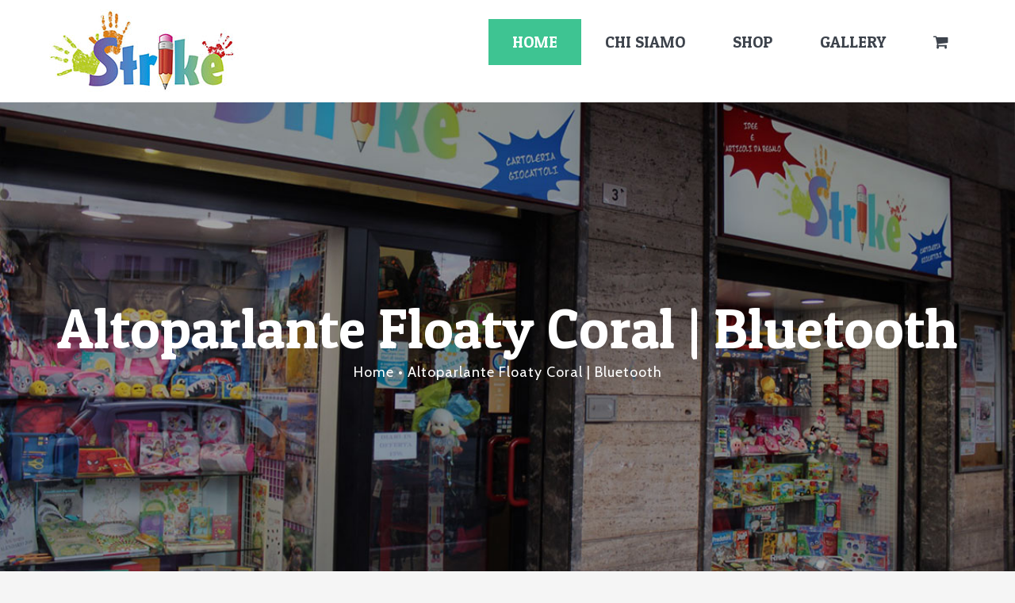

--- FILE ---
content_type: text/html; charset=UTF-8
request_url: http://www.cartoleriastrike.it/shop/altoparlante-floaty-coral-bluetooth/
body_size: 20264
content:
<!DOCTYPE html>
<html class="avada-html-layout-wide avada-html-header-position-top" lang="it-IT" prefix="og: http://ogp.me/ns# fb: http://ogp.me/ns/fb#">
<head>
	<meta http-equiv="X-UA-Compatible" content="IE=edge" />
	<meta http-equiv="Content-Type" content="text/html; charset=utf-8"/>
	<meta name="viewport" content="width=device-width, initial-scale=1" />
	<!--IUB-COOKIE-SKIP-START--><script type="text/javascript">
var _iub = _iub || [];
_iub.csConfiguration = {"invalidateConsentWithoutLog":true,"lang":"it","siteId":950522,"consentOnContinuedBrowsing":false,"cookiePolicyId":8263127, "banner":{ "position":"float-bottom-right","acceptButtonDisplay":true,"customizeButtonDisplay":true,"rejectButtonDisplay":true,"closeButtonDisplay":false,"listPurposes":true,"explicitWithdrawal":true }};
</script>
<script type="text/javascript" src="//cdn.iubenda.com/cs/iubenda_cs.js" charset="UTF-8" async></script>

			<script>
				var iCallback = function() {};
				var _iub = _iub || {};

				if ( typeof _iub.csConfiguration != 'undefined' ) {
					if ( 'callback' in _iub.csConfiguration ) {
						if ( 'onConsentGiven' in _iub.csConfiguration.callback )
							iCallback = _iub.csConfiguration.callback.onConsentGiven;

						_iub.csConfiguration.callback.onConsentGiven = function() {
							iCallback();

							/* separator */
							jQuery('noscript._no_script_iub').each(function (a, b) { var el = jQuery(b); el.after(el.html()); });
						}
					}
				}
			</script><!--IUB-COOKIE-SKIP-END--><meta name='robots' content='max-image-preview:large' />
<!-- Library initialization -->
			<script type="text/javascript">
				var _iub = _iub || { };

				_iub.cons_instructions = _iub.cons_instructions || [ ];
				_iub.cons_instructions.push(
					[ "init", {
							api_key: "s6Cnp263bZjEPIxbjGpAUeiktMdm3ZPb",
							log_level: "error",
							logger: "console",
							sendFromLocalStorageAtLoad: true
						}, function ( ) {
							// console.log( "init callBack" );
						}
					]
				);
			</script>
			<script type="text/javascript" src="//cdn.iubenda.com/cons/iubenda_cons.js" async></script>
	<!-- This site is optimized with the Yoast SEO plugin v15.3 - https://yoast.com/wordpress/plugins/seo/ -->
	<title>Altoparlante Floaty Coral | Bluetooth Cartoleria Strike snc</title>
	<meta name="description" content="Floaty ha la forma di un polpo, con un corpo punteggiato di fori e 6 piccoli tentacoli sui quali l&#039;apparecchio può poggiare su un terreno" />
	<meta name="robots" content="index, follow, max-snippet:-1, max-image-preview:large, max-video-preview:-1" />
	<link rel="canonical" href="http://www.cartoleriastrike.it/shop/altoparlante-floaty-coral-bluetooth/" />
	<meta property="og:locale" content="it_IT" />
	<meta property="og:type" content="article" />
	<meta property="og:title" content="Altoparlante Floaty Coral | Bluetooth Cartoleria Strike snc" />
	<meta property="og:description" content="Floaty ha la forma di un polpo, con un corpo punteggiato di fori e 6 piccoli tentacoli sui quali l&#039;apparecchio può poggiare su un terreno" />
	<meta property="og:url" content="http://www.cartoleriastrike.it/shop/altoparlante-floaty-coral-bluetooth/" />
	<meta property="og:site_name" content="Cartoleria Strike - San Giovanni in Persiceto Bologna" />
	<meta property="article:modified_time" content="2024-10-26T04:23:04+00:00" />
	<meta property="og:image" content="http://www.cartoleriastrike.it/wp-content/uploads/2021/06/autoparlante.jpg" />
	<meta property="og:image:width" content="1500" />
	<meta property="og:image:height" content="844" />
	<meta name="twitter:card" content="summary" />
	<meta name="twitter:label1" content="Scritto da">
	<meta name="twitter:data1" content="cartoleriastrikeadmin">
	<meta name="twitter:label2" content="Tempo di lettura stimato">
	<meta name="twitter:data2" content="0 minuti">
	<script type="application/ld+json" class="yoast-schema-graph">{"@context":"https://schema.org","@graph":[{"@type":"Organization","@id":"http://www.cartoleriastrike.it/#organization","name":"Cartoleria Strike","url":"http://www.cartoleriastrike.it/","sameAs":[],"logo":{"@type":"ImageObject","@id":"http://www.cartoleriastrike.it/#logo","inLanguage":"it-IT","url":"http://www.cartoleriastrike.it/wp-content/uploads/2017/11/cartoleria_logo_footer.png","width":279,"height":142,"caption":"Cartoleria Strike"},"image":{"@id":"http://www.cartoleriastrike.it/#logo"}},{"@type":"WebSite","@id":"http://www.cartoleriastrike.it/#website","url":"http://www.cartoleriastrike.it/","name":"Cartoleria Strike - San Giovanni in Persiceto Bologna","description":"","publisher":{"@id":"http://www.cartoleriastrike.it/#organization"},"potentialAction":[{"@type":"SearchAction","target":"http://www.cartoleriastrike.it/?s={search_term_string}","query-input":"required name=search_term_string"}],"inLanguage":"it-IT"},{"@type":"ImageObject","@id":"http://www.cartoleriastrike.it/shop/altoparlante-floaty-coral-bluetooth/#primaryimage","inLanguage":"it-IT","url":"http://www.cartoleriastrike.it/wp-content/uploads/2021/06/autoparlante.jpg","width":1500,"height":844},{"@type":"WebPage","@id":"http://www.cartoleriastrike.it/shop/altoparlante-floaty-coral-bluetooth/#webpage","url":"http://www.cartoleriastrike.it/shop/altoparlante-floaty-coral-bluetooth/","name":"Altoparlante Floaty Coral | Bluetooth Cartoleria Strike snc","isPartOf":{"@id":"http://www.cartoleriastrike.it/#website"},"primaryImageOfPage":{"@id":"http://www.cartoleriastrike.it/shop/altoparlante-floaty-coral-bluetooth/#primaryimage"},"datePublished":"2021-06-20T10:16:26+00:00","dateModified":"2024-10-26T04:23:04+00:00","description":"Floaty ha la forma di un polpo, con un corpo punteggiato di fori e 6 piccoli tentacoli sui quali l'apparecchio pu\u00f2 poggiare su un terreno","inLanguage":"it-IT","potentialAction":[{"@type":"ReadAction","target":["http://www.cartoleriastrike.it/shop/altoparlante-floaty-coral-bluetooth/"]}]}]}</script>
	<!-- / Yoast SEO plugin. -->


<link rel='dns-prefetch' href='//maxcdn.bootstrapcdn.com' />
<link rel='dns-prefetch' href='//s.w.org' />
<link rel="alternate" type="application/rss+xml" title="Cartoleria Strike - San Giovanni in Persiceto Bologna &raquo; Feed" href="http://www.cartoleriastrike.it/feed/" />
<link rel="alternate" type="application/rss+xml" title="Cartoleria Strike - San Giovanni in Persiceto Bologna &raquo; Feed dei commenti" href="http://www.cartoleriastrike.it/comments/feed/" />
		
		
		
		
		
		<link rel="alternate" type="application/rss+xml" title="Cartoleria Strike - San Giovanni in Persiceto Bologna &raquo; Altoparlante Floaty Coral | Bluetooth Feed dei commenti" href="http://www.cartoleriastrike.it/shop/altoparlante-floaty-coral-bluetooth/feed/" />

		<meta property="og:title" content="Altoparlante Floaty Coral | Bluetooth"/>
		<meta property="og:type" content="article"/>
		<meta property="og:url" content="http://www.cartoleriastrike.it/shop/altoparlante-floaty-coral-bluetooth/"/>
		<meta property="og:site_name" content="Cartoleria Strike - San Giovanni in Persiceto Bologna"/>
		<meta property="og:description" content="Floaty ha la forma di un polpo, con un corpo punteggiato di fori e 6 piccoli tentacoli sui quali l&#039;apparecchio può poggiare su un terreno solido. Pratico, tecnologico e carino, questo diffusore wireless sedurrà i geek e gli amanti del kawaii. Con il suo colore corallo estivo, è ideale per la casa, l&#039;ufficio e la"/>

									<meta property="og:image" content="http://www.cartoleriastrike.it/wp-content/uploads/2021/06/autoparlante.jpg"/>
									<script type="text/javascript">
			window._wpemojiSettings = {"baseUrl":"https:\/\/s.w.org\/images\/core\/emoji\/13.0.1\/72x72\/","ext":".png","svgUrl":"https:\/\/s.w.org\/images\/core\/emoji\/13.0.1\/svg\/","svgExt":".svg","source":{"concatemoji":"http:\/\/www.cartoleriastrike.it\/wp-includes\/js\/wp-emoji-release.min.js?ver=5.7.14"}};
			!function(e,a,t){var n,r,o,i=a.createElement("canvas"),p=i.getContext&&i.getContext("2d");function s(e,t){var a=String.fromCharCode;p.clearRect(0,0,i.width,i.height),p.fillText(a.apply(this,e),0,0);e=i.toDataURL();return p.clearRect(0,0,i.width,i.height),p.fillText(a.apply(this,t),0,0),e===i.toDataURL()}function c(e){var t=a.createElement("script");t.src=e,t.defer=t.type="text/javascript",a.getElementsByTagName("head")[0].appendChild(t)}for(o=Array("flag","emoji"),t.supports={everything:!0,everythingExceptFlag:!0},r=0;r<o.length;r++)t.supports[o[r]]=function(e){if(!p||!p.fillText)return!1;switch(p.textBaseline="top",p.font="600 32px Arial",e){case"flag":return s([127987,65039,8205,9895,65039],[127987,65039,8203,9895,65039])?!1:!s([55356,56826,55356,56819],[55356,56826,8203,55356,56819])&&!s([55356,57332,56128,56423,56128,56418,56128,56421,56128,56430,56128,56423,56128,56447],[55356,57332,8203,56128,56423,8203,56128,56418,8203,56128,56421,8203,56128,56430,8203,56128,56423,8203,56128,56447]);case"emoji":return!s([55357,56424,8205,55356,57212],[55357,56424,8203,55356,57212])}return!1}(o[r]),t.supports.everything=t.supports.everything&&t.supports[o[r]],"flag"!==o[r]&&(t.supports.everythingExceptFlag=t.supports.everythingExceptFlag&&t.supports[o[r]]);t.supports.everythingExceptFlag=t.supports.everythingExceptFlag&&!t.supports.flag,t.DOMReady=!1,t.readyCallback=function(){t.DOMReady=!0},t.supports.everything||(n=function(){t.readyCallback()},a.addEventListener?(a.addEventListener("DOMContentLoaded",n,!1),e.addEventListener("load",n,!1)):(e.attachEvent("onload",n),a.attachEvent("onreadystatechange",function(){"complete"===a.readyState&&t.readyCallback()})),(n=t.source||{}).concatemoji?c(n.concatemoji):n.wpemoji&&n.twemoji&&(c(n.twemoji),c(n.wpemoji)))}(window,document,window._wpemojiSettings);
		</script>
		<style type="text/css">
img.wp-smiley,
img.emoji {
	display: inline !important;
	border: none !important;
	box-shadow: none !important;
	height: 1em !important;
	width: 1em !important;
	margin: 0 .07em !important;
	vertical-align: -0.1em !important;
	background: none !important;
	padding: 0 !important;
}
</style>
	<link rel='stylesheet' id='wc-block-vendors-style-css'  href='http://www.cartoleriastrike.it/wp-content/plugins/woocommerce/packages/woocommerce-blocks/build/vendors-style.css?ver=3.6.0' type='text/css' media='all' />
<link rel='stylesheet' id='wc-block-style-css'  href='http://www.cartoleriastrike.it/wp-content/plugins/woocommerce/packages/woocommerce-blocks/build/style.css?ver=3.6.0' type='text/css' media='all' />
<link rel='stylesheet' id='cff-css'  href='http://www.cartoleriastrike.it/wp-content/plugins/custom-facebook-feed-pro/css/cff-style.css?ver=3.7.3' type='text/css' media='all' />
<link rel='stylesheet' id='sb-font-awesome-css'  href='https://maxcdn.bootstrapcdn.com/font-awesome/4.7.0/css/font-awesome.min.css?ver=5.7.14' type='text/css' media='all' />
<link rel='stylesheet' id='rs-plugin-settings-css'  href='http://www.cartoleriastrike.it/wp-content/plugins/revslider/public/assets/css/rs6.css?ver=6.2.23' type='text/css' media='all' />
<style id='rs-plugin-settings-inline-css' type='text/css'>
#rs-demo-id {}
</style>
<style id='woocommerce-inline-inline-css' type='text/css'>
.woocommerce form .form-row .required { visibility: visible; }
</style>
<link rel='stylesheet' id='avada-stylesheet-css'  href='http://www.cartoleriastrike.it/wp-content/themes/Avada/assets/css/style.min.css?ver=7.1.1' type='text/css' media='all' />
<!--[if IE]>
<link rel='stylesheet' id='avada-IE-css'  href='http://www.cartoleriastrike.it/wp-content/themes/Avada/assets/css/ie.min.css?ver=7.1.1' type='text/css' media='all' />
<style id='avada-IE-inline-css' type='text/css'>
.avada-select-parent .select-arrow{background-color:#ffffff}
.select-arrow{background-color:#ffffff}
</style>
<![endif]-->
<link rel='stylesheet' id='fusion-dynamic-css-css'  href='http://www.cartoleriastrike.it/wp-content/uploads/fusion-styles/e4a219be7a9325f5766556bc58f5a077.min.css?ver=3.1.1' type='text/css' media='all' />
<script type='text/javascript' src='http://www.cartoleriastrike.it/wp-includes/js/jquery/jquery.min.js?ver=3.5.1' id='jquery-core-js'></script>
<script type='text/javascript' src='http://www.cartoleriastrike.it/wp-includes/js/jquery/jquery-migrate.min.js?ver=3.3.2' id='jquery-migrate-js'></script>
<script type='text/javascript' src='http://www.cartoleriastrike.it/wp-content/plugins/revslider/public/assets/js/rbtools.min.js?ver=6.2.23' id='tp-tools-js'></script>
<script type='text/javascript' src='http://www.cartoleriastrike.it/wp-content/plugins/revslider/public/assets/js/rs6.min.js?ver=6.2.23' id='revmin-js'></script>
<link rel="https://api.w.org/" href="http://www.cartoleriastrike.it/wp-json/" /><link rel="alternate" type="application/json" href="http://www.cartoleriastrike.it/wp-json/wp/v2/product/4100" /><link rel="EditURI" type="application/rsd+xml" title="RSD" href="http://www.cartoleriastrike.it/xmlrpc.php?rsd" />
<link rel="wlwmanifest" type="application/wlwmanifest+xml" href="http://www.cartoleriastrike.it/wp-includes/wlwmanifest.xml" /> 
<meta name="generator" content="WordPress 5.7.14" />
<meta name="generator" content="WooCommerce 4.7.4" />
<link rel='shortlink' href='http://www.cartoleriastrike.it/?p=4100' />
<link rel="alternate" type="application/json+oembed" href="http://www.cartoleriastrike.it/wp-json/oembed/1.0/embed?url=http%3A%2F%2Fwww.cartoleriastrike.it%2Fshop%2Faltoparlante-floaty-coral-bluetooth%2F" />
<link rel="alternate" type="text/xml+oembed" href="http://www.cartoleriastrike.it/wp-json/oembed/1.0/embed?url=http%3A%2F%2Fwww.cartoleriastrike.it%2Fshop%2Faltoparlante-floaty-coral-bluetooth%2F&#038;format=xml" />
<!-- Custom Facebook Feed JS vars -->
<script type="text/javascript">
var cffsiteurl = "http://www.cartoleriastrike.it/wp-content/plugins";
var cffajaxurl = "http://www.cartoleriastrike.it/wp-admin/admin-ajax.php";
var cffmetatrans = "false";

var cfflinkhashtags = "false";
</script>
<script type="text/javascript">
(function(url){
	if(/(?:Chrome\/26\.0\.1410\.63 Safari\/537\.31|WordfenceTestMonBot)/.test(navigator.userAgent)){ return; }
	var addEvent = function(evt, handler) {
		if (window.addEventListener) {
			document.addEventListener(evt, handler, false);
		} else if (window.attachEvent) {
			document.attachEvent('on' + evt, handler);
		}
	};
	var removeEvent = function(evt, handler) {
		if (window.removeEventListener) {
			document.removeEventListener(evt, handler, false);
		} else if (window.detachEvent) {
			document.detachEvent('on' + evt, handler);
		}
	};
	var evts = 'contextmenu dblclick drag dragend dragenter dragleave dragover dragstart drop keydown keypress keyup mousedown mousemove mouseout mouseover mouseup mousewheel scroll'.split(' ');
	var logHuman = function() {
		if (window.wfLogHumanRan) { return; }
		window.wfLogHumanRan = true;
		var wfscr = document.createElement('script');
		wfscr.type = 'text/javascript';
		wfscr.async = true;
		wfscr.src = url + '&r=' + Math.random();
		(document.getElementsByTagName('head')[0]||document.getElementsByTagName('body')[0]).appendChild(wfscr);
		for (var i = 0; i < evts.length; i++) {
			removeEvent(evts[i], logHuman);
		}
	};
	for (var i = 0; i < evts.length; i++) {
		addEvent(evts[i], logHuman);
	}
})('//www.cartoleriastrike.it/?wordfence_lh=1&hid=C0233FD2D427D48D558432AC369BBC77');
</script><style type="text/css" id="css-fb-visibility">@media screen and (max-width: 960px){body:not(.fusion-builder-ui-wireframe) .fusion-no-small-visibility{display:none !important;}body:not(.fusion-builder-ui-wireframe) .sm-text-align-center{text-align:center !important;}body:not(.fusion-builder-ui-wireframe) .sm-text-align-left{text-align:left !important;}body:not(.fusion-builder-ui-wireframe) .sm-text-align-right{text-align:right !important;}body:not(.fusion-builder-ui-wireframe) .fusion-absolute-position-small{position:absolute;top:auto;width:100%;}}@media screen and (min-width: 961px) and (max-width: 1024px){body:not(.fusion-builder-ui-wireframe) .fusion-no-medium-visibility{display:none !important;}body:not(.fusion-builder-ui-wireframe) .md-text-align-center{text-align:center !important;}body:not(.fusion-builder-ui-wireframe) .md-text-align-left{text-align:left !important;}body:not(.fusion-builder-ui-wireframe) .md-text-align-right{text-align:right !important;}body:not(.fusion-builder-ui-wireframe) .fusion-absolute-position-medium{position:absolute;top:auto;width:100%;}}@media screen and (min-width: 1025px){body:not(.fusion-builder-ui-wireframe) .fusion-no-large-visibility{display:none !important;}body:not(.fusion-builder-ui-wireframe) .lg-text-align-center{text-align:center !important;}body:not(.fusion-builder-ui-wireframe) .lg-text-align-left{text-align:left !important;}body:not(.fusion-builder-ui-wireframe) .lg-text-align-right{text-align:right !important;}body:not(.fusion-builder-ui-wireframe) .fusion-absolute-position-large{position:absolute;top:auto;width:100%;}}</style>	<noscript><style>.woocommerce-product-gallery{ opacity: 1 !important; }</style></noscript>
	<style type="text/css">.recentcomments a{display:inline !important;padding:0 !important;margin:0 !important;}</style><meta name="generator" content="Powered by Slider Revolution 6.2.23 - responsive, Mobile-Friendly Slider Plugin for WordPress with comfortable drag and drop interface." />
<link rel="icon" href="http://www.cartoleriastrike.it/wp-content/uploads/2020/08/cropped-favicon-32x32.jpg" sizes="32x32" />
<link rel="icon" href="http://www.cartoleriastrike.it/wp-content/uploads/2020/08/cropped-favicon-192x192.jpg" sizes="192x192" />
<link rel="apple-touch-icon" href="http://www.cartoleriastrike.it/wp-content/uploads/2020/08/cropped-favicon-180x180.jpg" />
<meta name="msapplication-TileImage" content="http://www.cartoleriastrike.it/wp-content/uploads/2020/08/cropped-favicon-270x270.jpg" />
<script type="text/javascript">function setREVStartSize(e){
			//window.requestAnimationFrame(function() {				 
				window.RSIW = window.RSIW===undefined ? window.innerWidth : window.RSIW;	
				window.RSIH = window.RSIH===undefined ? window.innerHeight : window.RSIH;	
				try {								
					var pw = document.getElementById(e.c).parentNode.offsetWidth,
						newh;
					pw = pw===0 || isNaN(pw) ? window.RSIW : pw;
					e.tabw = e.tabw===undefined ? 0 : parseInt(e.tabw);
					e.thumbw = e.thumbw===undefined ? 0 : parseInt(e.thumbw);
					e.tabh = e.tabh===undefined ? 0 : parseInt(e.tabh);
					e.thumbh = e.thumbh===undefined ? 0 : parseInt(e.thumbh);
					e.tabhide = e.tabhide===undefined ? 0 : parseInt(e.tabhide);
					e.thumbhide = e.thumbhide===undefined ? 0 : parseInt(e.thumbhide);
					e.mh = e.mh===undefined || e.mh=="" || e.mh==="auto" ? 0 : parseInt(e.mh,0);		
					if(e.layout==="fullscreen" || e.l==="fullscreen") 						
						newh = Math.max(e.mh,window.RSIH);					
					else{					
						e.gw = Array.isArray(e.gw) ? e.gw : [e.gw];
						for (var i in e.rl) if (e.gw[i]===undefined || e.gw[i]===0) e.gw[i] = e.gw[i-1];					
						e.gh = e.el===undefined || e.el==="" || (Array.isArray(e.el) && e.el.length==0)? e.gh : e.el;
						e.gh = Array.isArray(e.gh) ? e.gh : [e.gh];
						for (var i in e.rl) if (e.gh[i]===undefined || e.gh[i]===0) e.gh[i] = e.gh[i-1];
											
						var nl = new Array(e.rl.length),
							ix = 0,						
							sl;					
						e.tabw = e.tabhide>=pw ? 0 : e.tabw;
						e.thumbw = e.thumbhide>=pw ? 0 : e.thumbw;
						e.tabh = e.tabhide>=pw ? 0 : e.tabh;
						e.thumbh = e.thumbhide>=pw ? 0 : e.thumbh;					
						for (var i in e.rl) nl[i] = e.rl[i]<window.RSIW ? 0 : e.rl[i];
						sl = nl[0];									
						for (var i in nl) if (sl>nl[i] && nl[i]>0) { sl = nl[i]; ix=i;}															
						var m = pw>(e.gw[ix]+e.tabw+e.thumbw) ? 1 : (pw-(e.tabw+e.thumbw)) / (e.gw[ix]);					
						newh =  (e.gh[ix] * m) + (e.tabh + e.thumbh);
					}				
					if(window.rs_init_css===undefined) window.rs_init_css = document.head.appendChild(document.createElement("style"));					
					document.getElementById(e.c).height = newh+"px";
					window.rs_init_css.innerHTML += "#"+e.c+"_wrapper { height: "+newh+"px }";				
				} catch(e){
					console.log("Failure at Presize of Slider:" + e)
				}					   
			//});
		  };</script>
		<script type="text/javascript">
			var doc = document.documentElement;
			doc.setAttribute( 'data-useragent', navigator.userAgent );
		</script>
		<!-- Global site tag (gtag.js) - Google Analytics -->
<script async src="https://www.googletagmanager.com/gtag/js?id=UA-22283202-13"></script>
<script>
  window.dataLayer = window.dataLayer || [];
  function gtag(){dataLayer.push(arguments);}
  gtag('js', new Date());
 
  gtag('config', 'UA-22283202-13');
</script>
	</head>

<body class="product-template-default single single-product postid-4100 wp-custom-logo theme-Avada woocommerce woocommerce-page woocommerce-no-js fusion-image-hovers fusion-pagination-sizing fusion-button_size-large fusion-button_type-flat fusion-button_span-no avada-image-rollover-circle-yes avada-image-rollover-yes avada-image-rollover-direction-fade fusion-body ltr fusion-sticky-header no-tablet-sticky-header no-mobile-sticky-header no-mobile-slidingbar no-mobile-totop avada-has-rev-slider-styles fusion-disable-outline fusion-sub-menu-fade mobile-logo-pos-left layout-wide-mode avada-has-boxed-modal-shadow-none layout-scroll-offset-full avada-has-zero-margin-offset-top fusion-top-header menu-text-align-center fusion-woo-product-design-classic fusion-woo-shop-page-columns-4 fusion-woo-related-columns-4 fusion-woo-archive-page-columns-3 avada-has-woo-gallery-disabled mobile-menu-design-modern fusion-hide-pagination-text fusion-header-layout-v1 avada-responsive avada-footer-fx-none avada-menu-highlight-style-background fusion-search-form-classic fusion-main-menu-search-overlay fusion-avatar-square avada-dropdown-styles avada-blog-layout-grid avada-blog-archive-layout-grid avada-header-shadow-no avada-menu-icon-position-left avada-has-megamenu-shadow avada-has-mainmenu-dropdown-divider avada-has-header-100-width avada-has-pagetitle-100-width avada-has-pagetitle-bg-full avada-has-100-footer avada-has-titlebar-bar_and_content avada-has-transparent-timeline_color avada-has-pagination-padding avada-flyout-menu-direction-fade avada-ec-views-v1" >
		<a class="skip-link screen-reader-text" href="#content">Salta al contenuto</a>

	<div id="boxed-wrapper">
		<div class="fusion-sides-frame"></div>
		<div id="wrapper" class="fusion-wrapper">
			<div id="home" style="position:relative;top:-1px;"></div>
			
				
			<header class="fusion-header-wrapper">
				<div class="fusion-header-v1 fusion-logo-alignment fusion-logo-left fusion-sticky-menu- fusion-sticky-logo- fusion-mobile-logo-  fusion-mobile-menu-design-modern">
					<div class="fusion-header-sticky-height"></div>
<div class="fusion-header">
	<div class="fusion-row">
					<div class="fusion-logo" data-margin-top="-20px" data-margin-bottom="-20px" data-margin-left="0px" data-margin-right="0px">
			<a class="fusion-logo-link"  href="http://www.cartoleriastrike.it/" >

						<!-- standard logo -->
			<img src="http://www.cartoleriastrike.it/wp-content/uploads/2017/11/cartoleria_logo.jpg" srcset="http://www.cartoleriastrike.it/wp-content/uploads/2017/11/cartoleria_logo.jpg 1x" width="250" height="120" alt="Cartoleria Strike &#8211; San Giovanni in Persiceto Bologna Logo" data-retina_logo_url="" class="fusion-standard-logo" />

			
					</a>
		</div>		<nav class="fusion-main-menu" aria-label="Menu Principale"><div class="fusion-overlay-search">		<form role="search" class="searchform fusion-search-form  fusion-search-form-classic" method="get" action="http://www.cartoleriastrike.it/">
			<div class="fusion-search-form-content">

				
				<div class="fusion-search-field search-field">
					<label><span class="screen-reader-text">Cerca per:</span>
													<input type="search" value="" name="s" class="s" placeholder="Cerca..." required aria-required="true" aria-label="Cerca..."/>
											</label>
				</div>
				<div class="fusion-search-button search-button">
					<input type="submit" class="fusion-search-submit searchsubmit" aria-label="Cerca" value="&#xf002;" />
									</div>

				
			</div>


			
		</form>
		<div class="fusion-search-spacer"></div><a href="#" role="button" aria-label="Close Search" class="fusion-close-search"></a></div><ul id="menu-wedding-homepage-menu" class="fusion-menu"><li  id="menu-item-59"  class="menu-item menu-item-type-custom menu-item-object-custom menu-item-59"  data-item-id="59"><a  href="#home" class="fusion-background-highlight"><span class="menu-text">HOME</span></a></li><li  id="menu-item-3627"  class="menu-item menu-item-type-post_type menu-item-object-page menu-item-3627"  data-item-id="3627"><a  href="http://www.cartoleriastrike.it/chi-siamo/" class="fusion-background-highlight"><span class="menu-text">CHI SIAMO</span></a></li><li  id="menu-item-2512"  class="menu-item menu-item-type-custom menu-item-object-custom menu-item-has-children menu-item-2512 fusion-dropdown-menu"  data-item-id="2512"><a  href="#shop" class="fusion-background-highlight"><span class="menu-text">SHOP</span></a><ul class="sub-menu"><li  id="menu-item-2599"  class="menu-item menu-item-type-taxonomy menu-item-object-product_cat menu-item-2599 fusion-dropdown-submenu" ><a  href="http://www.cartoleriastrike.it/categoria-prodotto/cartoleria-2/" class="fusion-background-highlight"><span>Cartoleria</span></a></li><li  id="menu-item-3537"  class="menu-item menu-item-type-taxonomy menu-item-object-product_cat menu-item-3537 fusion-dropdown-submenu" ><a  href="http://www.cartoleriastrike.it/categoria-prodotto/zaini/zaini-zaini/" class="fusion-background-highlight"><span>Zaini</span></a></li><li  id="menu-item-2600"  class="menu-item menu-item-type-taxonomy menu-item-object-product_cat current-product-ancestor menu-item-2600 fusion-dropdown-submenu" ><a  href="http://www.cartoleriastrike.it/categoria-prodotto/giochi-toys/" class="fusion-background-highlight"><span>Giochi</span></a></li></ul></li><li  id="menu-item-64"  class="menu-item menu-item-type-custom menu-item-object-custom menu-item-64"  data-item-id="64"><a  href="#gallery" class="fusion-background-highlight"><span class="menu-text">GALLERY</span></a></li><li class="fusion-custom-menu-item fusion-menu-cart fusion-main-menu-cart"><a class="fusion-main-menu-icon" href="http://www.cartoleriastrike.it"><span class="menu-text" aria-label="Visualizza carrello"></span></a></li></ul></nav>	<div class="fusion-mobile-menu-icons">
							<a href="#" class="fusion-icon fusion-icon-bars" aria-label="Attiva/Disattiva menu mobile" aria-expanded="false"></a>
		
		
		
					<a href="" class="fusion-icon fusion-icon-shopping-cart"  aria-label="Attiva/Disattiva Carrello Mobile"></a>
			</div>

<nav class="fusion-mobile-nav-holder fusion-mobile-menu-text-align-left" aria-label="Menu Mobile Principale"></nav>

					</div>
</div>
				</div>
				<div class="fusion-clearfix"></div>
			</header>
							
				
		<div id="sliders-container">
					</div>
				
				
			
			<div class="avada-page-titlebar-wrapper">
	<div class="fusion-page-title-bar fusion-page-title-bar-none fusion-page-title-bar-center">
		<div class="fusion-page-title-row">
			<div class="fusion-page-title-wrapper">
				<div class="fusion-page-title-captions">

																							<h1 class="entry-title">Altoparlante Floaty Coral | Bluetooth</h1>

											
																		<div class="fusion-page-title-secondary">
								<div class="fusion-breadcrumbs"><span class="fusion-breadcrumb-item"><a href="http://www.cartoleriastrike.it" class="fusion-breadcrumb-link"><span >Home</span></a></span><span class="fusion-breadcrumb-sep">•</span><span class="fusion-breadcrumb-item"><span  class="breadcrumb-leaf">Altoparlante Floaty Coral | Bluetooth</span></span></div>							</div>
											
				</div>

				
			</div>
		</div>
	</div>
</div>

						<main id="main" class="clearfix ">
				<div class="fusion-row" style="">

			<div class="woocommerce-container">
			<section id="content"class="" style="width: 100%;">
		
					
			<div class="woocommerce-notices-wrapper"></div><div id="product-4100" class="product type-product post-4100 status-publish first instock product_cat-giochi product_tag-autoparlante product_tag-cassa product_tag-mob has-post-thumbnail taxable shipping-taxable purchasable product-type-simple">

	<div class="avada-single-product-gallery-wrapper">
<div class="woocommerce-product-gallery woocommerce-product-gallery--with-images woocommerce-product-gallery--columns-4 images avada-product-gallery" data-columns="4" style="opacity: 0; transition: opacity .25s ease-in-out;">
	<figure class="woocommerce-product-gallery__wrapper">
		<div data-thumb="http://www.cartoleriastrike.it/wp-content/uploads/2021/06/autoparlante-100x100.jpg" data-thumb-alt="" class="woocommerce-product-gallery__image"><a href="http://www.cartoleriastrike.it/wp-content/uploads/2021/06/autoparlante.jpg"><img width="600" height="338" src="http://www.cartoleriastrike.it/wp-content/uploads/2021/06/autoparlante-600x338.jpg" class="wp-post-image" alt="" title="autoparlante" data-caption="" data-src="http://www.cartoleriastrike.it/wp-content/uploads/2021/06/autoparlante.jpg" data-large_image="http://www.cartoleriastrike.it/wp-content/uploads/2021/06/autoparlante.jpg" data-large_image_width="1500" data-large_image_height="844" srcset="http://www.cartoleriastrike.it/wp-content/uploads/2021/06/autoparlante-200x113.jpg 200w, http://www.cartoleriastrike.it/wp-content/uploads/2021/06/autoparlante-300x169.jpg 300w, http://www.cartoleriastrike.it/wp-content/uploads/2021/06/autoparlante-400x225.jpg 400w, http://www.cartoleriastrike.it/wp-content/uploads/2021/06/autoparlante-600x338.jpg 600w, http://www.cartoleriastrike.it/wp-content/uploads/2021/06/autoparlante-768x432.jpg 768w, http://www.cartoleriastrike.it/wp-content/uploads/2021/06/autoparlante-800x450.jpg 800w, http://www.cartoleriastrike.it/wp-content/uploads/2021/06/autoparlante-1024x576.jpg 1024w, http://www.cartoleriastrike.it/wp-content/uploads/2021/06/autoparlante-1200x675.jpg 1200w, http://www.cartoleriastrike.it/wp-content/uploads/2021/06/autoparlante.jpg 1500w" sizes="(max-width: 600px) 100vw, 600px" /></a><a class="avada-product-gallery-lightbox-trigger" href="http://www.cartoleriastrike.it/wp-content/uploads/2021/06/autoparlante.jpg" data-rel="iLightbox[product-gallery]" alt="" data-title="autoparlante" data-caption=""></a></div><div data-thumb="http://www.cartoleriastrike.it/wp-content/uploads/2021/06/61MOR0IZD6L._AC_SL1500_-100x100.jpg" data-thumb-alt="" class="woocommerce-product-gallery__image"><a href="http://www.cartoleriastrike.it/wp-content/uploads/2021/06/61MOR0IZD6L._AC_SL1500_.jpg"><img width="600" height="580" src="http://www.cartoleriastrike.it/wp-content/uploads/2021/06/61MOR0IZD6L._AC_SL1500_-600x580.jpg" class="" alt="" title="61MOR0IZD6L._AC_SL1500_" data-caption="" data-src="http://www.cartoleriastrike.it/wp-content/uploads/2021/06/61MOR0IZD6L._AC_SL1500_.jpg" data-large_image="http://www.cartoleriastrike.it/wp-content/uploads/2021/06/61MOR0IZD6L._AC_SL1500_.jpg" data-large_image_width="1032" data-large_image_height="997" srcset="http://www.cartoleriastrike.it/wp-content/uploads/2021/06/61MOR0IZD6L._AC_SL1500_-200x193.jpg 200w, http://www.cartoleriastrike.it/wp-content/uploads/2021/06/61MOR0IZD6L._AC_SL1500_-300x290.jpg 300w, http://www.cartoleriastrike.it/wp-content/uploads/2021/06/61MOR0IZD6L._AC_SL1500_-400x386.jpg 400w, http://www.cartoleriastrike.it/wp-content/uploads/2021/06/61MOR0IZD6L._AC_SL1500_-600x580.jpg 600w, http://www.cartoleriastrike.it/wp-content/uploads/2021/06/61MOR0IZD6L._AC_SL1500_-768x742.jpg 768w, http://www.cartoleriastrike.it/wp-content/uploads/2021/06/61MOR0IZD6L._AC_SL1500_-800x773.jpg 800w, http://www.cartoleriastrike.it/wp-content/uploads/2021/06/61MOR0IZD6L._AC_SL1500_-1024x989.jpg 1024w, http://www.cartoleriastrike.it/wp-content/uploads/2021/06/61MOR0IZD6L._AC_SL1500_.jpg 1032w" sizes="(max-width: 600px) 100vw, 600px" /></a><a class="avada-product-gallery-lightbox-trigger" href="http://www.cartoleriastrike.it/wp-content/uploads/2021/06/61MOR0IZD6L._AC_SL1500_.jpg" data-rel="iLightbox[product-gallery]" alt="" data-title="61MOR0IZD6L._AC_SL1500_" data-caption=""></a></div><div data-thumb="http://www.cartoleriastrike.it/wp-content/uploads/2021/06/711bd0pWHVL._AC_SL1500_-100x100.jpg" data-thumb-alt="" class="woocommerce-product-gallery__image"><a href="http://www.cartoleriastrike.it/wp-content/uploads/2021/06/711bd0pWHVL._AC_SL1500_.jpg"><img width="600" height="519" src="http://www.cartoleriastrike.it/wp-content/uploads/2021/06/711bd0pWHVL._AC_SL1500_-600x519.jpg" class="" alt="" title="711bd0pWHVL._AC_SL1500_" data-caption="" data-src="http://www.cartoleriastrike.it/wp-content/uploads/2021/06/711bd0pWHVL._AC_SL1500_.jpg" data-large_image="http://www.cartoleriastrike.it/wp-content/uploads/2021/06/711bd0pWHVL._AC_SL1500_.jpg" data-large_image_width="1012" data-large_image_height="875" srcset="http://www.cartoleriastrike.it/wp-content/uploads/2021/06/711bd0pWHVL._AC_SL1500_-200x173.jpg 200w, http://www.cartoleriastrike.it/wp-content/uploads/2021/06/711bd0pWHVL._AC_SL1500_-300x259.jpg 300w, http://www.cartoleriastrike.it/wp-content/uploads/2021/06/711bd0pWHVL._AC_SL1500_-400x346.jpg 400w, http://www.cartoleriastrike.it/wp-content/uploads/2021/06/711bd0pWHVL._AC_SL1500_-600x519.jpg 600w, http://www.cartoleriastrike.it/wp-content/uploads/2021/06/711bd0pWHVL._AC_SL1500_-768x664.jpg 768w, http://www.cartoleriastrike.it/wp-content/uploads/2021/06/711bd0pWHVL._AC_SL1500_-800x692.jpg 800w, http://www.cartoleriastrike.it/wp-content/uploads/2021/06/711bd0pWHVL._AC_SL1500_.jpg 1012w" sizes="(max-width: 600px) 100vw, 600px" /></a><a class="avada-product-gallery-lightbox-trigger" href="http://www.cartoleriastrike.it/wp-content/uploads/2021/06/711bd0pWHVL._AC_SL1500_.jpg" data-rel="iLightbox[product-gallery]" alt="" data-title="711bd0pWHVL._AC_SL1500_" data-caption=""></a></div>	</figure>
</div>
</div>

	<div class="summary entry-summary">
		<div class="summary-container"><h2 itemprop="name" class="product_title entry-title">Altoparlante Floaty Coral | Bluetooth</h2>
<p class="price"><span class="woocommerce-Price-amount amount"><bdi><span class="woocommerce-Price-currencySymbol">&euro;</span>48,00</bdi></span></p>
<div class="avada-availability">
	</div>
<div class="product-border fusion-separator sep-single sep-solid"></div>

	
	<form class="cart" action="http://www.cartoleriastrike.it/shop/altoparlante-floaty-coral-bluetooth/" method="post" enctype='multipart/form-data'>
		
			<div class="quantity">
				<label class="screen-reader-text" for="quantity_6979624a03272">Altoparlante Floaty Coral | Bluetooth quantità</label>
		<input
			type="number"
			id="quantity_6979624a03272"
			class="input-text qty text"
			step="1"
			min="1"
			max=""
			name="quantity"
			value="1"
			title="Qtà"
			size="4"
			placeholder=""
			inputmode="numeric" />
			</div>
	
		<button type="submit" name="add-to-cart" value="4100" class="single_add_to_cart_button button alt">Aggiungi al carrello</button>

			</form>

	
<div class="product_meta">

	
	
	<span class="posted_in">Categoria: <a href="http://www.cartoleriastrike.it/categoria-prodotto/giochi-toys/giochi/" rel="tag">Giochi</a></span>
	<span class="tagged_as">Tag: <a href="http://www.cartoleriastrike.it/tag-prodotto/autoparlante/" rel="tag">autoparlante</a>, <a href="http://www.cartoleriastrike.it/tag-prodotto/cassa/" rel="tag">cassa</a>, <a href="http://www.cartoleriastrike.it/tag-prodotto/mob/" rel="tag">mob</a></span>
	
</div>
</div>	</div>

	
	<div class="woocommerce-tabs wc-tabs-wrapper">
		<ul class="tabs wc-tabs" role="tablist">
							<li class="description_tab" id="tab-title-description" role="tab" aria-controls="tab-description">
					<a href="#tab-description">
						Descrizione					</a>
				</li>
							<li class="reviews_tab" id="tab-title-reviews" role="tab" aria-controls="tab-reviews">
					<a href="#tab-reviews">
						Recensioni (0)					</a>
				</li>
					</ul>
					<div class="woocommerce-Tabs-panel woocommerce-Tabs-panel--description panel entry-content wc-tab" id="tab-description" role="tabpanel" aria-labelledby="tab-title-description">
				
<div class="post-content">
		  <h3 class="fusion-woocommerce-tab-title">Descrizione</h3>
	
	<p>Floaty ha la forma di un polpo, con un corpo punteggiato di fori e 6 piccoli tentacoli sui quali l&#8217;apparecchio può poggiare su un terreno solido. Pratico, tecnologico e carino, questo diffusore wireless sedurrà i geek e gli amanti del kawaii. Con il suo colore corallo estivo, è ideale per la casa, l&#8217;ufficio e la spiaggia. Un cavo micro USB e le istruzioni sono incluse con l&#8217;altoparlante Bluetooth.</p>
</div>
			</div>
					<div class="woocommerce-Tabs-panel woocommerce-Tabs-panel--reviews panel entry-content wc-tab" id="tab-reviews" role="tabpanel" aria-labelledby="tab-title-reviews">
				<div id="reviews" class="woocommerce-Reviews">
	<div id="comments">
		<h2 class="woocommerce-Reviews-title">
			Recensioni		</h2>

					<p class="woocommerce-noreviews">Ancora non ci sono recensioni.</p>
			</div>

			<div id="review_form_wrapper">
			<div id="review_form">
					<div id="respond" class="comment-respond">
		<span id="reply-title" class="comment-reply-title">Recensisci per primo &ldquo;Altoparlante Floaty Coral | Bluetooth&rdquo; <small><a rel="nofollow" id="cancel-comment-reply-link" href="/shop/altoparlante-floaty-coral-bluetooth/#respond" style="display:none;">Annulla risposta</a></small></span><form action="http://www.cartoleriastrike.it/wp-comments-post.php" method="post" id="commentform" class="comment-form"><p class="comment-notes"><span id="email-notes">Il tuo indirizzo email non sarà pubblicato.</span> I campi obbligatori sono contrassegnati <span class="required">*</span></p><div class="comment-form-rating"><label for="rating">La tua valutazione&nbsp;<span class="required">*</span></label><select name="rating" id="rating" required>
						<option value="">Valuta&hellip;</option>
						<option value="5">Perfetto</option>
						<option value="4">Buono</option>
						<option value="3">Sufficiente</option>
						<option value="2">Non male</option>
						<option value="1">Scarso</option>
					</select></div><p class="comment-form-comment"><label for="comment">La tua recensione&nbsp;<span class="required">*</span></label><textarea id="comment" name="comment" cols="45" rows="8" required></textarea></p><p class="comment-form-author"><label for="author">Nome&nbsp;<span class="required">*</span></label><input id="author" name="author" type="text" value="" size="30" required /></p>
<p class="comment-form-email"><label for="email">Email&nbsp;<span class="required">*</span></label><input id="email" name="email" type="email" value="" size="30" required /></p>
<p class="comment-form-cookies-consent"><input id="wp-comment-cookies-consent" name="wp-comment-cookies-consent" type="checkbox" value="yes" /> <label for="wp-comment-cookies-consent">Salva il mio nome, email e sito web in questo browser per la prossima volta che commento.</label></p>
<p class="form-submit"><input name="submit" type="submit" id="submit" class="submit" value="Invia" /> <input type='hidden' name='comment_post_ID' value='4100' id='comment_post_ID' />
<input type='hidden' name='comment_parent' id='comment_parent' value='0' />
</p></form>	</div><!-- #respond -->
				</div>
		</div>
	
	<div class="clear"></div>
</div>
			</div>
		
			</div>

<div class="fusion-clearfix"></div>

		<ul class="social-share clearfix">
		<li class="facebook">
			<a class="fusion-facebook-sharer-icon" href="https://www.facebook.com/sharer.php?u=http%3A%2F%2Fwww.cartoleriastrike.it%2Fshop%2Faltoparlante-floaty-coral-bluetooth%2F" target="_blank" rel="noopener noreferrer">
				<i class="fontawesome-icon medium circle-yes fusion-icon-facebook" aria-hidden="true"></i>
				<div class="fusion-woo-social-share-text">
					<span>Condividi su Facebook</span>
				</div>
			</a>
		</li>
		<li class="twitter">
			<a href="https://twitter.com/share?text=Altoparlante Floaty Coral | Bluetooth&amp;url=http%3A%2F%2Fwww.cartoleriastrike.it%2Fshop%2Faltoparlante-floaty-coral-bluetooth%2F" target="_blank" rel="noopener noreferrer">
				<i class="fontawesome-icon medium circle-yes fusion-icon-twitter" aria-hidden="true"></i>
				<div class="fusion-woo-social-share-text">
					<span>Condividi su Twitter</span>
				</div>
			</a>
		</li>
		<li class="pinterest">
						<a href="http://pinterest.com/pin/create/button/?url=http%3A%2F%2Fwww.cartoleriastrike.it%2Fshop%2Faltoparlante-floaty-coral-bluetooth%2F&amp;description=Altoparlante%20Floaty%20Coral%20%7C%20Bluetooth&amp;media=http%3A%2F%2Fwww.cartoleriastrike.it%2Fwp-content%2Fuploads%2F2021%2F06%2Fautoparlante.jpg" target="_blank" rel="noopener noreferrer">
				<i class="fontawesome-icon medium circle-yes fusion-icon-pinterest" aria-hidden="true"></i>
				<div class="fusion-woo-social-share-text">
					<span>Condividi su Pinterest</span>
				</div>
			</a>
		</li>
		<li class="email">
			<a href="mailto:?subject=Altoparlante%20Floaty%20Coral%20%7C%20Bluetooth&body=http://www.cartoleriastrike.it/shop/altoparlante-floaty-coral-bluetooth/" target="_blank" rel="noopener noreferrer">
				<i class="fontawesome-icon medium circle-yes fusion-icon-mail" aria-hidden="true"></i>
				<div class="fusion-woo-social-share-text">
					<span>Email This Product</span>
				</div>
			</a>
		</li>
	</ul>
<div class="fusion-clearfix"></div>
	<section class="related products">

					<h2>Prodotti correlati</h2>
				
		<ul class="products clearfix products-4">

			
					<li class="product type-product post-3697 status-publish first instock product_cat-giochi product_tag-gioco-da-tavolo product_tag-unlock has-post-thumbnail taxable shipping-taxable purchasable product-type-simple">
	<a href="http://www.cartoleriastrike.it/shop/unlock-mystery-adventures/" class="product-images" aria-label="Unlock! Mystery Adventures">

<div class="featured-image">
		<img width="185" height="300" src="http://www.cartoleriastrike.it/wp-content/uploads/2021/05/22.jpeg" class="attachment-shop_catalog size-shop_catalog wp-post-image" alt="" />			<div class="cart-loading"><i class="fusion-icon-spinner" aria-hidden="true"></i></div>
	</div>
</a>
<div class="fusion-product-content">
	<div class="product-details">
		<div class="product-details-container">
<h3 class="product-title">
	<a href="http://www.cartoleriastrike.it/shop/unlock-mystery-adventures/">
		Unlock! Mystery Adventures	</a>
</h3>
<div class="fusion-price-rating">

	<span class="price"><span class="woocommerce-Price-amount amount"><bdi><span class="woocommerce-Price-currencySymbol">&euro;</span>33,00</bdi></span></span>
		</div>
	</div>
</div>


	<div class="product-buttons">
		<div class="fusion-content-sep sep-single sep-solid"></div>
		<div class="product-buttons-container clearfix">
<a href="?add-to-cart=3697" data-quantity="1" class="button product_type_simple add_to_cart_button ajax_add_to_cart" data-product_id="3697" data-product_sku="" aria-label="Aggiungi &ldquo;Unlock! Mystery Adventures&rdquo; al tuo carrello" rel="nofollow">Aggiungi al carrello</a>
<a href="http://www.cartoleriastrike.it/shop/unlock-mystery-adventures/" class="show_details_button">
	Dettagli</a>


	</div>
	</div>

	</div> </li>

			
					<li class="product type-product post-3702 status-publish instock product_cat-giochi product_tag-gioco-da-tavolo product_tag-unlock has-post-thumbnail taxable shipping-taxable purchasable product-type-simple">
	<a href="http://www.cartoleriastrike.it/shop/unlock-exotic-adventures/" class="product-images" aria-label="Unlock! Exotic Adventures">

<div class="featured-image">
		<img width="300" height="300" src="http://www.cartoleriastrike.it/wp-content/uploads/2021/05/4-300x300.jpeg" class="attachment-shop_catalog size-shop_catalog wp-post-image" alt="" srcset="http://www.cartoleriastrike.it/wp-content/uploads/2021/05/4-66x66.jpeg 66w, http://www.cartoleriastrike.it/wp-content/uploads/2021/05/4-100x100.jpeg 100w, http://www.cartoleriastrike.it/wp-content/uploads/2021/05/4-150x150.jpeg 150w, http://www.cartoleriastrike.it/wp-content/uploads/2021/05/4-300x300.jpeg 300w" sizes="(max-width: 300px) 100vw, 300px" />			<div class="cart-loading"><i class="fusion-icon-spinner" aria-hidden="true"></i></div>
	</div>
</a>
<div class="fusion-product-content">
	<div class="product-details">
		<div class="product-details-container">
<h3 class="product-title">
	<a href="http://www.cartoleriastrike.it/shop/unlock-exotic-adventures/">
		Unlock! Exotic Adventures	</a>
</h3>
<div class="fusion-price-rating">

	<span class="price"><span class="woocommerce-Price-amount amount"><bdi><span class="woocommerce-Price-currencySymbol">&euro;</span>33,00</bdi></span></span>
		</div>
	</div>
</div>


	<div class="product-buttons">
		<div class="fusion-content-sep sep-single sep-solid"></div>
		<div class="product-buttons-container clearfix">
<a href="?add-to-cart=3702" data-quantity="1" class="button product_type_simple add_to_cart_button ajax_add_to_cart" data-product_id="3702" data-product_sku="" aria-label="Aggiungi &ldquo;Unlock! Exotic Adventures&rdquo; al tuo carrello" rel="nofollow">Aggiungi al carrello</a>
<a href="http://www.cartoleriastrike.it/shop/unlock-exotic-adventures/" class="show_details_button">
	Dettagli</a>


	</div>
	</div>

	</div> </li>

			
					<li class="product type-product post-3704 status-publish instock product_cat-giochi product_tag-gioco-da-tavolo product_tag-unlock product_tag-unlock-heroic-adventures has-post-thumbnail taxable shipping-taxable purchasable product-type-simple">
	<a href="http://www.cartoleriastrike.it/shop/unlock-heroic-adventures/" class="product-images" aria-label="Unlock! Heroic Adventures">

<div class="featured-image">
		<img width="300" height="300" src="http://www.cartoleriastrike.it/wp-content/uploads/2021/05/5-300x300.jpeg" class="attachment-shop_catalog size-shop_catalog wp-post-image" alt="" srcset="http://www.cartoleriastrike.it/wp-content/uploads/2021/05/5-66x66.jpeg 66w, http://www.cartoleriastrike.it/wp-content/uploads/2021/05/5-100x100.jpeg 100w, http://www.cartoleriastrike.it/wp-content/uploads/2021/05/5-150x150.jpeg 150w, http://www.cartoleriastrike.it/wp-content/uploads/2021/05/5-300x300.jpeg 300w" sizes="(max-width: 300px) 100vw, 300px" />			<div class="cart-loading"><i class="fusion-icon-spinner" aria-hidden="true"></i></div>
	</div>
</a>
<div class="fusion-product-content">
	<div class="product-details">
		<div class="product-details-container">
<h3 class="product-title">
	<a href="http://www.cartoleriastrike.it/shop/unlock-heroic-adventures/">
		Unlock! Heroic Adventures	</a>
</h3>
<div class="fusion-price-rating">

	<span class="price"><span class="woocommerce-Price-amount amount"><bdi><span class="woocommerce-Price-currencySymbol">&euro;</span>33,00</bdi></span></span>
		</div>
	</div>
</div>


	<div class="product-buttons">
		<div class="fusion-content-sep sep-single sep-solid"></div>
		<div class="product-buttons-container clearfix">
<a href="?add-to-cart=3704" data-quantity="1" class="button product_type_simple add_to_cart_button ajax_add_to_cart" data-product_id="3704" data-product_sku="" aria-label="Aggiungi &ldquo;Unlock! Heroic Adventures&rdquo; al tuo carrello" rel="nofollow">Aggiungi al carrello</a>
<a href="http://www.cartoleriastrike.it/shop/unlock-heroic-adventures/" class="show_details_button">
	Dettagli</a>


	</div>
	</div>

	</div> </li>

			
					<li class="product type-product post-3738 status-publish last instock product_cat-giochi product_tag-bastone product_tag-flip product_tag-frenk-matano has-post-thumbnail taxable shipping-taxable purchasable product-type-simple">
	<a href="http://www.cartoleriastrike.it/shop/flip-frenk-matano-lol/" class="product-images" aria-label="Flip Frenk Matano LOL">

<div class="crossfade-images">
	<img width="300" height="300" src="http://www.cartoleriastrike.it/wp-content/uploads/2021/05/flip-frenk-matano-lol2_Tavola-disegno-1-300x300.jpg" class="hover-image" alt="flip frenk matano lol" srcset="http://www.cartoleriastrike.it/wp-content/uploads/2021/05/flip-frenk-matano-lol2_Tavola-disegno-1-66x66.jpg 66w, http://www.cartoleriastrike.it/wp-content/uploads/2021/05/flip-frenk-matano-lol2_Tavola-disegno-1-100x100.jpg 100w, http://www.cartoleriastrike.it/wp-content/uploads/2021/05/flip-frenk-matano-lol2_Tavola-disegno-1-150x150.jpg 150w, http://www.cartoleriastrike.it/wp-content/uploads/2021/05/flip-frenk-matano-lol2_Tavola-disegno-1-200x200.jpg 200w, http://www.cartoleriastrike.it/wp-content/uploads/2021/05/flip-frenk-matano-lol2_Tavola-disegno-1-300x300.jpg 300w, http://www.cartoleriastrike.it/wp-content/uploads/2021/05/flip-frenk-matano-lol2_Tavola-disegno-1-400x400.jpg 400w, http://www.cartoleriastrike.it/wp-content/uploads/2021/05/flip-frenk-matano-lol2_Tavola-disegno-1-600x600.jpg 600w, http://www.cartoleriastrike.it/wp-content/uploads/2021/05/flip-frenk-matano-lol2_Tavola-disegno-1-768x768.jpg 768w, http://www.cartoleriastrike.it/wp-content/uploads/2021/05/flip-frenk-matano-lol2_Tavola-disegno-1-800x800.jpg 800w, http://www.cartoleriastrike.it/wp-content/uploads/2021/05/flip-frenk-matano-lol2_Tavola-disegno-1-1024x1024.jpg 1024w, http://www.cartoleriastrike.it/wp-content/uploads/2021/05/flip-frenk-matano-lol2_Tavola-disegno-1-1200x1200.jpg 1200w, http://www.cartoleriastrike.it/wp-content/uploads/2021/05/flip-frenk-matano-lol2_Tavola-disegno-1.jpg 1250w" sizes="(max-width: 300px) 100vw, 300px" />	<img width="300" height="300" src="http://www.cartoleriastrike.it/wp-content/uploads/2021/05/flip-frenk-matano-lol_Tavola-disegno-1-300x300.jpg" class="attachment-shop_catalog size-shop_catalog wp-post-image" alt="flip frenk matano lol" srcset="http://www.cartoleriastrike.it/wp-content/uploads/2021/05/flip-frenk-matano-lol_Tavola-disegno-1-66x66.jpg 66w, http://www.cartoleriastrike.it/wp-content/uploads/2021/05/flip-frenk-matano-lol_Tavola-disegno-1-100x100.jpg 100w, http://www.cartoleriastrike.it/wp-content/uploads/2021/05/flip-frenk-matano-lol_Tavola-disegno-1-150x150.jpg 150w, http://www.cartoleriastrike.it/wp-content/uploads/2021/05/flip-frenk-matano-lol_Tavola-disegno-1-200x200.jpg 200w, http://www.cartoleriastrike.it/wp-content/uploads/2021/05/flip-frenk-matano-lol_Tavola-disegno-1-300x300.jpg 300w, http://www.cartoleriastrike.it/wp-content/uploads/2021/05/flip-frenk-matano-lol_Tavola-disegno-1-400x400.jpg 400w, http://www.cartoleriastrike.it/wp-content/uploads/2021/05/flip-frenk-matano-lol_Tavola-disegno-1-600x600.jpg 600w, http://www.cartoleriastrike.it/wp-content/uploads/2021/05/flip-frenk-matano-lol_Tavola-disegno-1-768x768.jpg 768w, http://www.cartoleriastrike.it/wp-content/uploads/2021/05/flip-frenk-matano-lol_Tavola-disegno-1-800x800.jpg 800w, http://www.cartoleriastrike.it/wp-content/uploads/2021/05/flip-frenk-matano-lol_Tavola-disegno-1-1024x1024.jpg 1024w, http://www.cartoleriastrike.it/wp-content/uploads/2021/05/flip-frenk-matano-lol_Tavola-disegno-1-1200x1200.jpg 1200w, http://www.cartoleriastrike.it/wp-content/uploads/2021/05/flip-frenk-matano-lol_Tavola-disegno-1.jpg 1250w" sizes="(max-width: 300px) 100vw, 300px" />			<div class="cart-loading"><i class="fusion-icon-spinner" aria-hidden="true"></i></div>
	</div>
</a>
<div class="fusion-product-content">
	<div class="product-details">
		<div class="product-details-container">
<h3 class="product-title">
	<a href="http://www.cartoleriastrike.it/shop/flip-frenk-matano-lol/">
		Flip Frenk Matano LOL	</a>
</h3>
<div class="fusion-price-rating">

	<span class="price"><span class="woocommerce-Price-amount amount"><bdi><span class="woocommerce-Price-currencySymbol">&euro;</span>5,60</bdi></span></span>
		</div>
	</div>
</div>


	<div class="product-buttons">
		<div class="fusion-content-sep sep-single sep-solid"></div>
		<div class="product-buttons-container clearfix">
<a href="?add-to-cart=3738" data-quantity="1" class="button product_type_simple add_to_cart_button ajax_add_to_cart" data-product_id="3738" data-product_sku="" aria-label="Aggiungi &ldquo;Flip Frenk Matano LOL&rdquo; al tuo carrello" rel="nofollow">Aggiungi al carrello</a>
<a href="http://www.cartoleriastrike.it/shop/flip-frenk-matano-lol/" class="show_details_button">
	Dettagli</a>


	</div>
	</div>

	</div> </li>

			
		</ul>

	</section>
	</div>


		
	
	</section>
</div>

	
						
					</div>  <!-- fusion-row -->
				</main>  <!-- #main -->
				
				
								
					
		<div class="fusion-footer">
					
	<footer class="fusion-footer-widget-area fusion-widget-area">
		<div class="fusion-row">
			<div class="fusion-columns fusion-columns-4 fusion-widget-area">
				
																									<div class="fusion-column col-lg-3 col-md-3 col-sm-3">
							<section id="text-2" class="fusion-footer-widget-column widget widget_text">			<div class="textwidget"><a href=""><img src="http://www.cartoleriastrike.it/wp-content/uploads/2018/01/cartoleria_logo-footer.jpg" /></a>

<div class="fusion-sep-clear"></div><div class="fusion-separator fusion-full-width-sep" style="margin-left: auto;margin-right: auto;margin-top:20px;width:100%;"></div><div class="fusion-sep-clear"></div>

Cartoleria a San Giovanni in Persiceto, situata in Piazza Giuseppe Garibaldi, 3, tratta numerosi articoli per la Scuola, (Zaini - Trolley - Astucci - Quaderni Intelligenti) effettua servizi di fax, fotocopie, ufficio, cartonaggio, Plastificazione, Rilegatura, Stampe, oltre alla cancelleria e a prodotti come Seven, Eastpack, Colibrì, Giovani nel tempo, trattiamo anche Giochi, Giochi di società, Puzzle, Prima infanzia, Lego, Bruder e molto altro...

<div class="fusion-sep-clear"></div><div class="fusion-separator fusion-full-width-sep" style="margin-left: auto;margin-right: auto;margin-top:-20px;width:100%;"></div><div class="fusion-sep-clear"></div></div>
		<div style="clear:both;"></div></section><section id="social_links-widget-2" class="fusion-footer-widget-column widget social_links"><h4 class="widget-title"> </h4>
		<div class="fusion-social-networks boxed-icons">

			<div class="fusion-social-networks-wrapper">
								
																				
						
																																			<a class="fusion-social-network-icon fusion-tooltip fusion-facebook fusion-icon-facebook" href="https://www.facebook.com/cartoleriastrike/"  data-placement="top" data-title="Facebook" data-toggle="tooltip" data-original-title=""  title="Facebook" aria-label="Facebook" rel="noopener noreferrer" target="_self" style="border-radius:6px;padding:10px;font-size:16px;color:#ffffff;background-color:#3b5998;border-color:#3b5998;"></a>
											
										
																																																
						
																																			<a class="fusion-social-network-icon fusion-tooltip fusion-mail fusion-icon-mail" href="mailto:inf&#111;&#064;c&#097;&#114;t&#111;leri&#097;s&#116;&#114;ik&#101;.&#105;t"  data-placement="top" data-title="Mail" data-toggle="tooltip" data-original-title=""  title="Mail" aria-label="Mail" rel="noopener noreferrer" target="_self" style="border-radius:6px;padding:10px;font-size:16px;color:#ffffff;background-color:#000000;border-color:#000000;"></a>
											
										
				
			</div>
		</div>

		<div style="clear:both;"></div></section>																					</div>
																										<div class="fusion-column col-lg-3 col-md-3 col-sm-3">
							<section id="text-4" class="fusion-footer-widget-column widget widget_text"><h4 class="widget-title">Contatti</h4>			<div class="textwidget"><div class="fusion-sep-clear"></div><div class="fusion-separator fusion-clearfix" style="float:left;margin-top:0px;margin-bottom:25px;width:100%;max-width:50px;"><div class="fusion-separator-border sep-single sep-solid" style="border-color:#4d5560;border-top-width:2px;"></div></div><div class="fusion-sep-clear"></div>
<ul class="fusion-checklist fusion-checklist-1" style="font-size:16px;line-height:27.2px;"><li class="fusion-li-item"><span style="height:27.2px;width:27.2px;margin-right:11.2px;" class="icon-wrapper circle-no"><i class="fusion-li-icon fa fa-phone" style="color:#a1a4aa;" aria-hidden="true"></i></span><div class="fusion-li-item-content" style="margin-left:38.4px;">051 823702</div></li>
<li class="fusion-li-item"><span style="height:27.2px;width:27.2px;margin-right:11.2px;" class="icon-wrapper circle-no"><i class="fusion-li-icon fa fa-envelope-o" style="color:#a1a4aa;" aria-hidden="true"></i></span><div class="fusion-li-item-content" style="margin-left:38.4px;"><a href="mailto:vet@themefusion.com">info@cartoleriastrike.it</a></div></li>
<li class="fusion-li-item"><span style="height:27.2px;width:27.2px;margin-right:11.2px;" class="icon-wrapper circle-no"><i class="fusion-li-icon fa fa-home" style="color:#a1a4aa;" aria-hidden="true"></i></span><div class="fusion-li-item-content" style="margin-left:38.4px;"><p>Piazza Giuseppe Garibaldi, 3<br /> San Giovanni in Persiceto</p></div></li>
</ul>
<br>
<a href="//www.iubenda.com/privacy-policy/8263127" class="iubenda-white iubenda-embed" title="Privacy Policy">Privacy Policy</a><script type="text/javascript">(function (w,d) {var loader = function () {var s = d.createElement("script"), tag = d.getElementsByTagName("script")[0]; s.src = "//cdn.iubenda.com/iubenda.js"; tag.parentNode.insertBefore(s,tag);}; if(w.addEventListener){w.addEventListener("load", loader, false);}else if(w.attachEvent){w.attachEvent("onload", loader);}else{w.onload = loader;}})(window, document);</script></div>
		<div style="clear:both;"></div></section>																					</div>
																										<div class="fusion-column col-lg-3 col-md-3 col-sm-3">
							<section id="text-5" class="fusion-footer-widget-column widget widget_text"><h4 class="widget-title">Orari</h4>			<div class="textwidget"><div class="fusion-sep-clear"></div><div class="fusion-separator fusion-clearfix" style="float:left;margin-top:0px;margin-bottom:20px;width:100%;max-width:50px;"><div class="fusion-separator-border sep-single sep-solid" style="border-color:#4d5560;border-top-width:2px;"></div></div><div class="fusion-sep-clear"></div>
<p>Lunedì: 08:30–12:30, 15:30–19:30<br />
Martedì: 08:30–12:30, 15:30–19:30<br />
Mercoledì: 08:30–12:30, 15:30–19:30<br />
Giovedì: 08:30–12:30<br />
Venerdì: 08:30–12:30, 15:30–19:30<br />
Sabato: 08:30–12:30, 15:30–19:30<br />
Domenica: Chiuso</p></div>
		<div style="clear:both;"></div></section>																					</div>
																										<div class="fusion-column fusion-column-last col-lg-3 col-md-3 col-sm-3">
							<section id="facebook-like-widget-2" class="fusion-footer-widget-column widget facebook_like"><h4 class="widget-title">Trovaci su Facebook</h4>
												<script>
			
					window.fbAsyncInit = function() {
						fusion_resize_page_widget();

						jQuery( window ).resize( function() {
							fusion_resize_page_widget();
						});

						function fusion_resize_page_widget() {
							var availableSpace     = jQuery( '.facebook-like-widget-2' ).width(),
								lastAvailableSPace = jQuery( '.facebook-like-widget-2 .fb-page' ).attr( 'data-width' ),
								maxWidth           = 268;

							if ( 1 > availableSpace ) {
								availableSpace = maxWidth;
							}

							if ( availableSpace != lastAvailableSPace && availableSpace != maxWidth ) {
								if ( maxWidth < availableSpace ) {
									availableSpace = maxWidth;
								}
								jQuery('.facebook-like-widget-2 .fb-page' ).attr( 'data-width', availableSpace );
								if ( 'undefined' !== typeof FB ) {
									FB.XFBML.parse();
								}
							}
						}
					};

					( function( d, s, id ) {
						var js,
							fjs = d.getElementsByTagName( s )[0];
						if ( d.getElementById( id ) ) {
							return;
						}
						js     = d.createElement( s );
						js.id  = id;
						js.src = "https://connect.facebook.net/it_IT/sdk.js#xfbml=1&version=v2.11&appId=";
						fjs.parentNode.insertBefore( js, fjs );
					}( document, 'script', 'facebook-jssdk' ) );

							</script>
			
			<div class="fb-like-box-container facebook-like-widget-2" id="fb-root">
				<div class="fb-page" data-href="https://www.facebook.com/cartoleriastrike/" data-original-width="268" data-width="268" data-adapt-container-width="true" data-small-header="true" data-height="540" data-hide-cover="false" data-show-facepile="true" data-tabs="timeline"></div>
			</div>
			<div style="clear:both;"></div></section>																					</div>
																											
				<div class="fusion-clearfix"></div>
			</div> <!-- fusion-columns -->
		</div> <!-- fusion-row -->
	</footer> <!-- fusion-footer-widget-area -->

	
	<footer id="footer" class="fusion-footer-copyright-area fusion-footer-copyright-center">
		<div class="fusion-row">
			<div class="fusion-copyright-content">

				<div class="fusion-copyright-notice">
		<div>
		© Copyright  <script>document.write(new Date().getFullYear());</script>   |   CARTOLERIA STRIKE SNC di CLAUDIA BORSARI e EMANUELA SCAGLIARINI S.N.C. | P.IVA/C.F. 03298531207   |   Tutti i diritti riservati   |  Realizzato da <a href='https://www.bmservice.it/' target='_blank'>Bm Service</a>	</div>
</div>
<div class="fusion-social-links-footer">
	</div>

			</div> <!-- fusion-fusion-copyright-content -->
		</div> <!-- fusion-row -->
	</footer> <!-- #footer -->
		</div> <!-- fusion-footer -->

		
					<div class="fusion-sliding-bar-wrapper">
											</div>

												</div> <!-- wrapper -->
		</div> <!-- #boxed-wrapper -->
		<div class="fusion-top-frame"></div>
		<div class="fusion-bottom-frame"></div>
		<div class="fusion-boxed-shadow"></div>
		<a class="fusion-one-page-text-link fusion-page-load-link"></a>

		<div class="avada-footer-scripts">
			<script type="text/javascript">var fusionNavIsCollapsed=function(e){var t;window.innerWidth<=e.getAttribute("data-breakpoint")?(e.classList.add("collapse-enabled"),e.classList.contains("expanded")||(e.setAttribute("aria-expanded","false"),window.dispatchEvent(new Event("fusion-mobile-menu-collapsed",{bubbles:!0,cancelable:!0})))):(null!==e.querySelector(".menu-item-has-children.expanded .fusion-open-nav-submenu-on-click")&&e.querySelector(".menu-item-has-children.expanded .fusion-open-nav-submenu-on-click").click(),e.classList.remove("collapse-enabled"),e.setAttribute("aria-expanded","true"),null!==e.querySelector(".fusion-custom-menu")&&e.querySelector(".fusion-custom-menu").removeAttribute("style")),e.classList.add("no-wrapper-transition"),clearTimeout(t),t=setTimeout(function(){e.classList.remove("no-wrapper-transition")},400),e.classList.remove("loading")},fusionRunNavIsCollapsed=function(){var e,t=document.querySelectorAll(".fusion-menu-element-wrapper");for(e=0;e<t.length;e++)fusionNavIsCollapsed(t[e])};function avadaGetScrollBarWidth(){var e,t,n,s=document.createElement("p");return s.style.width="100%",s.style.height="200px",(e=document.createElement("div")).style.position="absolute",e.style.top="0px",e.style.left="0px",e.style.visibility="hidden",e.style.width="200px",e.style.height="150px",e.style.overflow="hidden",e.appendChild(s),document.body.appendChild(e),t=s.offsetWidth,e.style.overflow="scroll",t==(n=s.offsetWidth)&&(n=e.clientWidth),document.body.removeChild(e),t-n}fusionRunNavIsCollapsed(),window.addEventListener("fusion-resize-horizontal",fusionRunNavIsCollapsed);</script><script type="application/ld+json">{"@context":"https:\/\/schema.org\/","@graph":[{"@context":"https:\/\/schema.org\/","@type":"BreadcrumbList","itemListElement":[{"@type":"ListItem","position":1,"item":{"name":"Home","@id":"http:\/\/www.cartoleriastrike.it"}},{"@type":"ListItem","position":2,"item":{"name":"Giochi","@id":"http:\/\/www.cartoleriastrike.it\/categoria-prodotto\/giochi-toys\/"}},{"@type":"ListItem","position":3,"item":{"name":"Giochi","@id":"http:\/\/www.cartoleriastrike.it\/categoria-prodotto\/giochi-toys\/giochi\/"}},{"@type":"ListItem","position":4,"item":{"name":"Altoparlante Floaty Coral | Bluetooth","@id":"http:\/\/www.cartoleriastrike.it\/shop\/altoparlante-floaty-coral-bluetooth\/"}}]},{"@context":"https:\/\/schema.org\/","@type":"Product","@id":"http:\/\/www.cartoleriastrike.it\/shop\/altoparlante-floaty-coral-bluetooth\/#product","name":"Altoparlante Floaty Coral | Bluetooth","url":"http:\/\/www.cartoleriastrike.it\/shop\/altoparlante-floaty-coral-bluetooth\/","description":"Floaty ha la forma di un polpo, con un corpo punteggiato di fori e 6 piccoli tentacoli sui quali l'apparecchio pu\u00f2 poggiare su un terreno solido. Pratico, tecnologico e carino, questo diffusore wireless sedurr\u00e0 i geek e gli amanti del kawaii. Con il suo colore corallo estivo, \u00e8 ideale per la casa, l'ufficio e la spiaggia. Un cavo micro USB e le istruzioni sono incluse con l'altoparlante Bluetooth.","image":"http:\/\/www.cartoleriastrike.it\/wp-content\/uploads\/2021\/06\/autoparlante.jpg","sku":4100,"offers":[{"@type":"Offer","price":"48.00","priceValidUntil":"2027-12-31","priceSpecification":{"price":"48.00","priceCurrency":"EUR","valueAddedTaxIncluded":"false"},"priceCurrency":"EUR","availability":"http:\/\/schema.org\/InStock","url":"http:\/\/www.cartoleriastrike.it\/shop\/altoparlante-floaty-coral-bluetooth\/","seller":{"@type":"Organization","name":"Cartoleria Strike - San Giovanni in Persiceto Bologna","url":"http:\/\/www.cartoleriastrike.it"}}]}]}</script>	<script type="text/javascript">
		(function () {
			var c = document.body.className;
			c = c.replace(/woocommerce-no-js/, 'woocommerce-js');
			document.body.className = c;
		})()
	</script>
	<link rel='stylesheet' id='wp-block-library-css'  href='http://www.cartoleriastrike.it/wp-includes/css/dist/block-library/style.min.css?ver=5.7.14' type='text/css' media='all' />
<link rel='stylesheet' id='wp-block-library-theme-css'  href='http://www.cartoleriastrike.it/wp-includes/css/dist/block-library/theme.min.css?ver=5.7.14' type='text/css' media='all' />
<script type='text/javascript' id='contact-form-7-js-extra'>
/* <![CDATA[ */
var wpcf7 = {"apiSettings":{"root":"http:\/\/www.cartoleriastrike.it\/wp-json\/contact-form-7\/v1","namespace":"contact-form-7\/v1"},"recaptcha":{"messages":{"empty":"Per favore dimostra che non sei un robot."}}};
/* ]]> */
</script>
<script type='text/javascript' src='http://www.cartoleriastrike.it/wp-content/plugins/contact-form-7/includes/js/scripts.js?ver=5.0.2' id='contact-form-7-js'></script>
<script type='text/javascript' src='http://www.cartoleriastrike.it/wp-content/plugins/custom-facebook-feed-pro/js/cff-scripts.js?ver=3.7.3' id='cffscripts-js'></script>
<script type='text/javascript' id='iubenda-forms-js-extra'>
/* <![CDATA[ */
var iubForms = [];
/* ]]> */
</script>
<script type='text/javascript' src='http://www.cartoleriastrike.it/wp-content/plugins/iubenda-cookie-law-solution/js/frontend.js?ver=2.5.8' id='iubenda-forms-js'></script>
<script type='text/javascript' src='http://www.cartoleriastrike.it/wp-content/plugins/woocommerce/assets/js/jquery-blockui/jquery.blockUI.min.js?ver=2.70' id='jquery-blockui-js'></script>
<script type='text/javascript' id='wc-add-to-cart-js-extra'>
/* <![CDATA[ */
var wc_add_to_cart_params = {"ajax_url":"\/wp-admin\/admin-ajax.php","wc_ajax_url":"\/?wc-ajax=%%endpoint%%","i18n_view_cart":"Visualizza carrello","cart_url":"http:\/\/www.cartoleriastrike.it","is_cart":"","cart_redirect_after_add":"no"};
/* ]]> */
</script>
<script type='text/javascript' src='http://www.cartoleriastrike.it/wp-content/plugins/woocommerce/assets/js/frontend/add-to-cart.min.js?ver=4.7.4' id='wc-add-to-cart-js'></script>
<script type='text/javascript' src='http://www.cartoleriastrike.it/wp-content/plugins/woocommerce/assets/js/zoom/jquery.zoom.min.js?ver=1.7.21' id='zoom-js'></script>
<script type='text/javascript' src='http://www.cartoleriastrike.it/wp-content/plugins/woocommerce/assets/js/flexslider/jquery.flexslider.min.js?ver=2.7.2' id='flexslider-js'></script>
<script type='text/javascript' id='wc-single-product-js-extra'>
/* <![CDATA[ */
var wc_single_product_params = {"i18n_required_rating_text":"Seleziona una valutazione","review_rating_required":"yes","flexslider":{"rtl":false,"animation":"slide","smoothHeight":true,"directionNav":true,"controlNav":"thumbnails","slideshow":false,"animationSpeed":500,"animationLoop":true,"allowOneSlide":false},"zoom_enabled":"1","zoom_options":[],"photoswipe_enabled":"","photoswipe_options":{"shareEl":false,"closeOnScroll":false,"history":false,"hideAnimationDuration":0,"showAnimationDuration":0},"flexslider_enabled":"1"};
/* ]]> */
</script>
<script type='text/javascript' src='http://www.cartoleriastrike.it/wp-content/plugins/woocommerce/assets/js/frontend/single-product.min.js?ver=4.7.4' id='wc-single-product-js'></script>
<script type='text/javascript' src='http://www.cartoleriastrike.it/wp-content/plugins/woocommerce/assets/js/js-cookie/js.cookie.min.js?ver=2.1.4' id='js-cookie-js'></script>
<script type='text/javascript' id='woocommerce-js-extra'>
/* <![CDATA[ */
var woocommerce_params = {"ajax_url":"\/wp-admin\/admin-ajax.php","wc_ajax_url":"\/?wc-ajax=%%endpoint%%"};
/* ]]> */
</script>
<script type='text/javascript' src='http://www.cartoleriastrike.it/wp-content/plugins/woocommerce/assets/js/frontend/woocommerce.min.js?ver=4.7.4' id='woocommerce-js'></script>
<script type='text/javascript' id='wc-cart-fragments-js-extra'>
/* <![CDATA[ */
var wc_cart_fragments_params = {"ajax_url":"\/wp-admin\/admin-ajax.php","wc_ajax_url":"\/?wc-ajax=%%endpoint%%","cart_hash_key":"wc_cart_hash_0e79def56fa386a14d3786de7f064ddf","fragment_name":"wc_fragments_0e79def56fa386a14d3786de7f064ddf","request_timeout":"5000"};
/* ]]> */
</script>
<script type='text/javascript' src='http://www.cartoleriastrike.it/wp-content/plugins/woocommerce/assets/js/frontend/cart-fragments.min.js?ver=4.7.4' id='wc-cart-fragments-js'></script>
<script type='text/javascript' src='http://www.cartoleriastrike.it/wp-includes/js/comment-reply.min.js?ver=5.7.14' id='comment-reply-js'></script>
<script type='text/javascript' src='http://www.cartoleriastrike.it/wp-content/plugins/fusion-builder/assets/js/min/library/Chart.js?ver=2.7.1' id='fusion-chartjs-js'></script>
<script type='text/javascript' src='http://www.cartoleriastrike.it/wp-content/plugins/fusion-builder/assets/js/min/general/fusion-chart.js?ver=1' id='fusion-chart-js'></script>
<script type='text/javascript' src='http://www.cartoleriastrike.it/wp-content/themes/Avada/includes/lib/assets/min/js/library/modernizr.js?ver=3.3.1' id='modernizr-js'></script>
<script type='text/javascript' id='fusion-column-bg-image-js-extra'>
/* <![CDATA[ */
var fusionBgImageVars = {"content_break_point":"960"};
/* ]]> */
</script>
<script type='text/javascript' src='http://www.cartoleriastrike.it/wp-content/plugins/fusion-builder/assets/js/min/general/fusion-column-bg-image.js?ver=1' id='fusion-column-bg-image-js'></script>
<script type='text/javascript' src='http://www.cartoleriastrike.it/wp-content/themes/Avada/includes/lib/assets/min/js/library/cssua.js?ver=2.1.28' id='cssua-js'></script>
<script type='text/javascript' src='http://www.cartoleriastrike.it/wp-content/themes/Avada/includes/lib/assets/min/js/library/jquery.waypoints.js?ver=2.0.3' id='jquery-waypoints-js'></script>
<script type='text/javascript' src='http://www.cartoleriastrike.it/wp-content/themes/Avada/includes/lib/assets/min/js/general/fusion-waypoints.js?ver=1' id='fusion-waypoints-js'></script>
<script type='text/javascript' id='fusion-animations-js-extra'>
/* <![CDATA[ */
var fusionAnimationsVars = {"status_css_animations":"desktop"};
/* ]]> */
</script>
<script type='text/javascript' src='http://www.cartoleriastrike.it/wp-content/plugins/fusion-builder/assets/js/min/general/fusion-animations.js?ver=1' id='fusion-animations-js'></script>
<script type='text/javascript' id='fusion-equal-heights-js-extra'>
/* <![CDATA[ */
var fusionEqualHeightVars = {"content_break_point":"960"};
/* ]]> */
</script>
<script type='text/javascript' src='http://www.cartoleriastrike.it/wp-content/themes/Avada/includes/lib/assets/min/js/general/fusion-equal-heights.js?ver=1' id='fusion-equal-heights-js'></script>
<script type='text/javascript' src='http://www.cartoleriastrike.it/wp-content/plugins/fusion-builder/assets/js/min/general/fusion-column.js?ver=1' id='fusion-column-js'></script>
<script type='text/javascript' src='http://www.cartoleriastrike.it/wp-content/themes/Avada/includes/lib/assets/min/js/library/jquery.fade.js?ver=1' id='jquery-fade-js'></script>
<script type='text/javascript' src='http://www.cartoleriastrike.it/wp-content/themes/Avada/includes/lib/assets/min/js/library/jquery.requestAnimationFrame.js?ver=1' id='jquery-request-animation-frame-js'></script>
<script type='text/javascript' src='http://www.cartoleriastrike.it/wp-content/themes/Avada/includes/lib/assets/min/js/library/fusion-parallax.js?ver=1' id='fusion-parallax-js'></script>
<script type='text/javascript' src='http://www.cartoleriastrike.it/wp-content/themes/Avada/includes/lib/assets/min/js/library/jquery.fitvids.js?ver=1.1' id='jquery-fitvids-js'></script>
<script type='text/javascript' id='fusion-video-general-js-extra'>
/* <![CDATA[ */
var fusionVideoGeneralVars = {"status_vimeo":"1","status_yt":"1"};
/* ]]> */
</script>
<script type='text/javascript' src='http://www.cartoleriastrike.it/wp-content/themes/Avada/includes/lib/assets/min/js/library/fusion-video-general.js?ver=1' id='fusion-video-general-js'></script>
<script type='text/javascript' id='fusion-video-bg-js-extra'>
/* <![CDATA[ */
var fusionVideoBgVars = {"status_vimeo":"1","status_yt":"1"};
/* ]]> */
</script>
<script type='text/javascript' src='http://www.cartoleriastrike.it/wp-content/themes/Avada/includes/lib/assets/min/js/library/fusion-video-bg.js?ver=1' id='fusion-video-bg-js'></script>
<script type='text/javascript' src='http://www.cartoleriastrike.it/wp-content/themes/Avada/includes/lib/assets/min/js/library/jquery.sticky-kit.js?ver=1.1.2' id='jquery-sticky-kit-js'></script>
<script type='text/javascript' id='fusion-container-js-extra'>
/* <![CDATA[ */
var fusionContainerVars = {"content_break_point":"960","container_hundred_percent_height_mobile":"0","is_sticky_header_transparent":"0","hundred_percent_scroll_sensitivity":"450"};
/* ]]> */
</script>
<script type='text/javascript' src='http://www.cartoleriastrike.it/wp-content/plugins/fusion-builder/assets/js/min/general/fusion-container.js?ver=1' id='fusion-container-js'></script>
<script type='text/javascript' src='http://www.cartoleriastrike.it/wp-content/plugins/fusion-builder/assets/js/min/general/fusion-content-boxes.js?ver=1' id='fusion-content-boxes-js'></script>
<script type='text/javascript' src='http://www.cartoleriastrike.it/wp-content/plugins/fusion-builder/assets/js/min/library/jquery.countdown.js?ver=1.0' id='jquery-count-down-js'></script>
<script type='text/javascript' src='http://www.cartoleriastrike.it/wp-content/plugins/fusion-builder/assets/js/min/general/fusion-countdown.js?ver=1' id='fusion-count-down-js'></script>
<script type='text/javascript' src='http://www.cartoleriastrike.it/wp-content/plugins/fusion-builder/assets/js/min/library/jquery.countTo.js?ver=1' id='jquery-count-to-js'></script>
<script type='text/javascript' src='http://www.cartoleriastrike.it/wp-content/themes/Avada/includes/lib/assets/min/js/library/jquery.appear.js?ver=1' id='jquery-appear-js'></script>
<script type='text/javascript' id='fusion-counters-box-js-extra'>
/* <![CDATA[ */
var fusionCountersBox = {"counter_box_speed":"1000"};
/* ]]> */
</script>
<script type='text/javascript' src='http://www.cartoleriastrike.it/wp-content/plugins/fusion-builder/assets/js/min/general/fusion-counters-box.js?ver=1' id='fusion-counters-box-js'></script>
<script type='text/javascript' src='http://www.cartoleriastrike.it/wp-content/plugins/fusion-builder/assets/js/min/library/jquery.easyPieChart.js?ver=2.1.7' id='jquery-easy-pie-chart-js'></script>
<script type='text/javascript' src='http://www.cartoleriastrike.it/wp-content/plugins/fusion-builder/assets/js/min/general/fusion-counters-circle.js?ver=1' id='fusion-counters-circle-js'></script>
<script type='text/javascript' src='http://www.cartoleriastrike.it/wp-content/plugins/fusion-builder/assets/js/min/general/fusion-flip-boxes.js?ver=1' id='fusion-flip-boxes-js'></script>
<script type='text/javascript' src='http://www.cartoleriastrike.it/wp-content/themes/Avada/includes/lib/assets/min/js/library/isotope.js?ver=3.0.4' id='isotope-js'></script>
<script type='text/javascript' src='http://www.cartoleriastrike.it/wp-content/themes/Avada/includes/lib/assets/min/js/library/packery.js?ver=2.0.0' id='packery-js'></script>
<script type='text/javascript' id='jquery-lightbox-js-extra'>
/* <![CDATA[ */
var fusionLightboxVideoVars = {"lightbox_video_width":"1280","lightbox_video_height":"720"};
/* ]]> */
</script>
<script type='text/javascript' src='http://www.cartoleriastrike.it/wp-content/themes/Avada/includes/lib/assets/min/js/library/jquery.ilightbox.js?ver=2.2.3' id='jquery-lightbox-js'></script>
<script type='text/javascript' src='http://www.cartoleriastrike.it/wp-content/themes/Avada/includes/lib/assets/min/js/library/jquery.mousewheel.js?ver=3.0.6' id='jquery-mousewheel-js'></script>
<script type='text/javascript' id='fusion-lightbox-js-extra'>
/* <![CDATA[ */
var fusionLightboxVars = {"status_lightbox":"1","lightbox_gallery":"1","lightbox_skin":"metro-white","lightbox_title":"","lightbox_arrows":"1","lightbox_slideshow_speed":"5000","lightbox_autoplay":"","lightbox_opacity":"0.90","lightbox_desc":"","lightbox_social":"","lightbox_deeplinking":"","lightbox_path":"vertical","lightbox_post_images":"","lightbox_animation_speed":"normal","l10n":{"close":"Press Esc to close","enterFullscreen":"Enter Fullscreen (Shift+Enter)","exitFullscreen":"Exit Fullscreen (Shift+Enter)","slideShow":"Slideshow","next":"Prossimo","previous":"Precedente"}};
/* ]]> */
</script>
<script type='text/javascript' src='http://www.cartoleriastrike.it/wp-content/themes/Avada/includes/lib/assets/min/js/general/fusion-lightbox.js?ver=1' id='fusion-lightbox-js'></script>
<script type='text/javascript' src='http://www.cartoleriastrike.it/wp-content/themes/Avada/includes/lib/assets/min/js/library/imagesLoaded.js?ver=3.1.8' id='images-loaded-js'></script>
<script type='text/javascript' src='http://www.cartoleriastrike.it/wp-content/plugins/fusion-builder/assets/js/min/general/fusion-gallery.js?ver=1' id='fusion-gallery-js'></script>
<script type='text/javascript' id='jquery-fusion-maps-js-extra'>
/* <![CDATA[ */
var fusionMapsVars = {"admin_ajax":"http:\/\/www.cartoleriastrike.it\/wp-admin\/admin-ajax.php"};
/* ]]> */
</script>
<script type='text/javascript' src='http://www.cartoleriastrike.it/wp-content/themes/Avada/includes/lib/assets/min/js/library/jquery.fusion_maps.js?ver=2.2.2' id='jquery-fusion-maps-js'></script>
<script type='text/javascript' src='http://www.cartoleriastrike.it/wp-content/themes/Avada/includes/lib/assets/min/js/general/fusion-google-map.js?ver=1' id='fusion-google-map-js'></script>
<script type='text/javascript' src='http://www.cartoleriastrike.it/wp-content/plugins/fusion-builder/assets/js/min/library/jquery.event.move.js?ver=2.0' id='jquery-event-move-js'></script>
<script type='text/javascript' src='http://www.cartoleriastrike.it/wp-content/plugins/fusion-builder/assets/js/min/general/fusion-image-before-after.js?ver=1.0' id='fusion-image-before-after-js'></script>
<script type='text/javascript' src='http://www.cartoleriastrike.it/wp-content/plugins/fusion-builder/assets/js/min/library/lottie.js?ver=5.7.1' id='lottie-js'></script>
<script type='text/javascript' src='http://www.cartoleriastrike.it/wp-content/plugins/fusion-builder/assets/js/min/general/fusion-lottie.js?ver=1' id='fusion-lottie-js'></script>
<script type='text/javascript' id='fusion-menu-js-extra'>
/* <![CDATA[ */
var fusionMenuVars = {"mobile_submenu_open":"Open submenu of %s"};
/* ]]> */
</script>
<script type='text/javascript' src='http://www.cartoleriastrike.it/wp-content/plugins/fusion-builder/assets/js/min/general/fusion-menu.js?ver=1' id='fusion-menu-js'></script>
<script type='text/javascript' src='http://www.cartoleriastrike.it/wp-content/themes/Avada/includes/lib/assets/min/js/library/bootstrap.modal.js?ver=3.1.1' id='bootstrap-modal-js'></script>
<script type='text/javascript' src='http://www.cartoleriastrike.it/wp-content/plugins/fusion-builder/assets/js/min/general/fusion-modal.js?ver=1' id='fusion-modal-js'></script>
<script type='text/javascript' src='http://www.cartoleriastrike.it/wp-content/plugins/fusion-builder/assets/js/min/general/fusion-progress.js?ver=1' id='fusion-progress-js'></script>
<script type='text/javascript' id='fusion-recent-posts-js-extra'>
/* <![CDATA[ */
var fusionRecentPostsVars = {"infinite_loading_text":"<em>Loading the next set of posts...<\/em>","infinite_finished_msg":"<em>All items displayed.<\/em>"};
/* ]]> */
</script>
<script type='text/javascript' src='http://www.cartoleriastrike.it/wp-content/plugins/fusion-builder/assets/js/min/general/fusion-recent-posts.js?ver=1' id='fusion-recent-posts-js'></script>
<script type='text/javascript' src='http://www.cartoleriastrike.it/wp-content/plugins/fusion-builder/assets/js/min/general/fusion-syntax-highlighter.js?ver=1' id='fusion-syntax-highlighter-js'></script>
<script type='text/javascript' src='http://www.cartoleriastrike.it/wp-content/themes/Avada/includes/lib/assets/min/js/library/bootstrap.transition.js?ver=3.3.6' id='bootstrap-transition-js'></script>
<script type='text/javascript' src='http://www.cartoleriastrike.it/wp-content/themes/Avada/includes/lib/assets/min/js/library/bootstrap.tab.js?ver=3.1.1' id='bootstrap-tab-js'></script>
<script type='text/javascript' id='fusion-tabs-js-extra'>
/* <![CDATA[ */
var fusionTabVars = {"content_break_point":"960"};
/* ]]> */
</script>
<script type='text/javascript' src='http://www.cartoleriastrike.it/wp-content/plugins/fusion-builder/assets/js/min/general/fusion-tabs.js?ver=1' id='fusion-tabs-js'></script>
<script type='text/javascript' src='http://www.cartoleriastrike.it/wp-content/themes/Avada/includes/lib/assets/min/js/library/jquery.cycle.js?ver=3.0.3' id='jquery-cycle-js'></script>
<script type='text/javascript' id='fusion-testimonials-js-extra'>
/* <![CDATA[ */
var fusionTestimonialVars = {"testimonials_speed":"4000"};
/* ]]> */
</script>
<script type='text/javascript' src='http://www.cartoleriastrike.it/wp-content/plugins/fusion-builder/assets/js/min/general/fusion-testimonials.js?ver=1' id='fusion-testimonials-js'></script>
<script type='text/javascript' src='http://www.cartoleriastrike.it/wp-content/plugins/fusion-builder/assets/js/min/library/jquery.textillate.js?ver=2.0' id='jquery-title-textillate-js'></script>
<script type='text/javascript' src='http://www.cartoleriastrike.it/wp-content/plugins/fusion-builder/assets/js/min/general/fusion-title.js?ver=1' id='fusion-title-js'></script>
<script type='text/javascript' src='http://www.cartoleriastrike.it/wp-content/themes/Avada/includes/lib/assets/min/js/library/bootstrap.collapse.js?ver=3.1.1' id='bootstrap-collapse-js'></script>
<script type='text/javascript' src='http://www.cartoleriastrike.it/wp-content/plugins/fusion-builder/assets/js/min/general/fusion-toggles.js?ver=1' id='fusion-toggles-js'></script>
<script type='text/javascript' id='avada-portfolio-js-extra'>
/* <![CDATA[ */
var avadaPortfolioVars = {"lightbox_behavior":"all","infinite_finished_msg":"<em>All items displayed.<\/em>","infinite_blog_text":"<em>Loading the next set of posts...<\/em>","content_break_point":"960"};
/* ]]> */
</script>
<script type='text/javascript' src='http://www.cartoleriastrike.it/wp-content/plugins/fusion-core/js/min/avada-portfolio.js?ver=5.1.1' id='avada-portfolio-js'></script>
<script type='text/javascript' src='http://www.cartoleriastrike.it/wp-content/themes/Avada/includes/lib/assets/min/js/library/jquery.infinitescroll.js?ver=2.1' id='jquery-infinite-scroll-js'></script>
<script type='text/javascript' src='http://www.cartoleriastrike.it/wp-content/plugins/fusion-core/js/min/avada-faqs.js?ver=5.1.1' id='avada-faqs-js'></script>
<script type='text/javascript' src='http://www.cartoleriastrike.it/wp-content/plugins/fusion-builder/assets/js/min/library/flatpickr.js?ver=1' id='fusion-date-picker-js'></script>
<script type='text/javascript' id='fusion-form-js-js-extra'>
/* <![CDATA[ */
var formCreatorConfig = {"ajaxurl":"http:\/\/www.cartoleriastrike.it\/wp-admin\/admin-ajax.php","post_id":"","invalid_email":"The supplied email address is invalid.","max_value_error":"Max allowed value is: 2.","min_value_error":"Min allowed value is: 1.","max_min_value_error":"Value out of bounds, limits are: 1-2.","file_size_error":"Your file size exceeds max allowed limit of ","file_ext_error":"This file extension is not allowed. Please upload file having these extensions: "};
/* ]]> */
</script>
<script type='text/javascript' src='http://www.cartoleriastrike.it/wp-content/plugins/fusion-builder/assets/js/min/general/fusion-form.js?ver=3.1.1' id='fusion-form-js-js'></script>
<script type='text/javascript' src='http://www.cartoleriastrike.it/wp-content/themes/Avada/includes/lib/assets/min/js/library/vimeoPlayer.js?ver=2.2.1' id='vimeo-player-js'></script>
<script type='text/javascript' id='fusion-video-js-extra'>
/* <![CDATA[ */
var fusionVideoVars = {"status_vimeo":"1"};
/* ]]> */
</script>
<script type='text/javascript' src='http://www.cartoleriastrike.it/wp-content/plugins/fusion-builder/assets/js/min/general/fusion-video.js?ver=1' id='fusion-video-js'></script>
<script type='text/javascript' src='http://www.cartoleriastrike.it/wp-content/themes/Avada/includes/lib/assets/min/js/library/jquery.hoverintent.js?ver=1' id='jquery-hover-intent-js'></script>
<script type='text/javascript' src='http://www.cartoleriastrike.it/wp-content/plugins/fusion-core/js/min/fusion-vertical-menu-widget.js?ver=5.1.1' id='avada-vertical-menu-widget-js'></script>
<script type='text/javascript' id='fusion-js-extra'>
/* <![CDATA[ */
var fusionJSVars = {"visibility_small":"960","visibility_medium":"1024"};
/* ]]> */
</script>
<script type='text/javascript' src='http://www.cartoleriastrike.it/wp-content/themes/Avada/includes/lib/assets/min/js/general/fusion.js?ver=3.1.1' id='fusion-js'></script>
<script type='text/javascript' src='http://www.cartoleriastrike.it/wp-content/themes/Avada/includes/lib/assets/min/js/library/lazysizes.js?ver=4.1.5' id='lazysizes-js'></script>
<script type='text/javascript' src='http://www.cartoleriastrike.it/wp-content/themes/Avada/includes/lib/assets/min/js/library/bootstrap.tooltip.js?ver=3.3.5' id='bootstrap-tooltip-js'></script>
<script type='text/javascript' src='http://www.cartoleriastrike.it/wp-content/themes/Avada/includes/lib/assets/min/js/library/bootstrap.popover.js?ver=3.3.5' id='bootstrap-popover-js'></script>
<script type='text/javascript' src='http://www.cartoleriastrike.it/wp-content/themes/Avada/includes/lib/assets/min/js/library/jquery.carouFredSel.js?ver=6.2.1' id='jquery-caroufredsel-js'></script>
<script type='text/javascript' src='http://www.cartoleriastrike.it/wp-content/themes/Avada/includes/lib/assets/min/js/library/jquery.easing.js?ver=1.3' id='jquery-easing-js'></script>
<script type='text/javascript' src='http://www.cartoleriastrike.it/wp-content/themes/Avada/includes/lib/assets/min/js/library/jquery.flexslider.js?ver=2.2.2' id='jquery-flexslider-js'></script>
<script type='text/javascript' src='http://www.cartoleriastrike.it/wp-content/themes/Avada/includes/lib/assets/min/js/library/jquery.hoverflow.js?ver=1' id='jquery-hover-flow-js'></script>
<script type='text/javascript' src='http://www.cartoleriastrike.it/wp-content/themes/Avada/includes/lib/assets/min/js/library/jquery.placeholder.js?ver=2.0.7' id='jquery-placeholder-js'></script>
<script type='text/javascript' src='http://www.cartoleriastrike.it/wp-content/themes/Avada/includes/lib/assets/min/js/library/jquery.touchSwipe.js?ver=1.6.6' id='jquery-touch-swipe-js'></script>
<script type='text/javascript' src='http://www.cartoleriastrike.it/wp-content/themes/Avada/includes/lib/assets/min/js/general/fusion-alert.js?ver=1' id='fusion-alert-js'></script>
<script type='text/javascript' id='fusion-carousel-js-extra'>
/* <![CDATA[ */
var fusionCarouselVars = {"related_posts_speed":"2500","carousel_speed":"2500"};
/* ]]> */
</script>
<script type='text/javascript' src='http://www.cartoleriastrike.it/wp-content/themes/Avada/includes/lib/assets/min/js/general/fusion-carousel.js?ver=1' id='fusion-carousel-js'></script>
<script type='text/javascript' id='fusion-flexslider-js-extra'>
/* <![CDATA[ */
var fusionFlexSliderVars = {"status_vimeo":"1","slideshow_autoplay":"1","slideshow_speed":"7000","pagination_video_slide":"","status_yt":"1","flex_smoothHeight":"false"};
/* ]]> */
</script>
<script type='text/javascript' src='http://www.cartoleriastrike.it/wp-content/themes/Avada/includes/lib/assets/min/js/general/fusion-flexslider.js?ver=1' id='fusion-flexslider-js'></script>
<script type='text/javascript' src='http://www.cartoleriastrike.it/wp-content/themes/Avada/includes/lib/assets/min/js/general/fusion-popover.js?ver=1' id='fusion-popover-js'></script>
<script type='text/javascript' src='http://www.cartoleriastrike.it/wp-content/themes/Avada/includes/lib/assets/min/js/general/fusion-tooltip.js?ver=1' id='fusion-tooltip-js'></script>
<script type='text/javascript' src='http://www.cartoleriastrike.it/wp-content/themes/Avada/includes/lib/assets/min/js/general/fusion-sharing-box.js?ver=1' id='fusion-sharing-box-js'></script>
<script type='text/javascript' id='fusion-blog-js-extra'>
/* <![CDATA[ */
var fusionBlogVars = {"infinite_blog_text":"<em>Caricamento del successivo gruppo di articoli...<\/em>","infinite_finished_msg":"<em>Tutti gli elementi sono caricati.<\/em>","slideshow_autoplay":"1","lightbox_behavior":"all","blog_pagination_type":"load_more_button"};
/* ]]> */
</script>
<script type='text/javascript' src='http://www.cartoleriastrike.it/wp-content/themes/Avada/includes/lib/assets/min/js/general/fusion-blog.js?ver=1' id='fusion-blog-js'></script>
<script type='text/javascript' src='http://www.cartoleriastrike.it/wp-content/themes/Avada/includes/lib/assets/min/js/general/fusion-button.js?ver=1' id='fusion-button-js'></script>
<script type='text/javascript' src='http://www.cartoleriastrike.it/wp-content/themes/Avada/includes/lib/assets/min/js/general/fusion-general-global.js?ver=1' id='fusion-general-global-js'></script>
<script type='text/javascript' id='avada-header-js-extra'>
/* <![CDATA[ */
var avadaHeaderVars = {"header_position":"top","header_sticky":"1","header_sticky_type2_layout":"menu_only","header_sticky_shadow":"1","side_header_break_point":"960","header_sticky_mobile":"","header_sticky_tablet":"","mobile_menu_design":"modern","sticky_header_shrinkage":"","nav_height":"58","nav_highlight_border":"0","nav_highlight_style":"background","logo_margin_top":"-20px","logo_margin_bottom":"-20px","layout_mode":"wide","header_padding_top":"2%","header_padding_bottom":"2%","scroll_offset":"full"};
/* ]]> */
</script>
<script type='text/javascript' src='http://www.cartoleriastrike.it/wp-content/themes/Avada/assets/min/js/general/avada-header.js?ver=7.1.1' id='avada-header-js'></script>
<script type='text/javascript' id='avada-menu-js-extra'>
/* <![CDATA[ */
var avadaMenuVars = {"site_layout":"wide","header_position":"top","logo_alignment":"left","header_sticky":"1","header_sticky_mobile":"","header_sticky_tablet":"","side_header_break_point":"960","megamenu_base_width":"custom_width","mobile_menu_design":"modern","dropdown_goto":"Vai a...","mobile_nav_cart":"Carrello","mobile_submenu_open":"Open submenu of %s","mobile_submenu_close":"Close submenu of %s","submenu_slideout":"1"};
/* ]]> */
</script>
<script type='text/javascript' src='http://www.cartoleriastrike.it/wp-content/themes/Avada/assets/min/js/general/avada-menu.js?ver=7.1.1' id='avada-menu-js'></script>
<script type='text/javascript' id='fusion-scroll-to-anchor-js-extra'>
/* <![CDATA[ */
var fusionScrollToAnchorVars = {"content_break_point":"960","container_hundred_percent_height_mobile":"0","hundred_percent_scroll_sensitivity":"450"};
/* ]]> */
</script>
<script type='text/javascript' src='http://www.cartoleriastrike.it/wp-content/themes/Avada/includes/lib/assets/min/js/general/fusion-scroll-to-anchor.js?ver=1' id='fusion-scroll-to-anchor-js'></script>
<script type='text/javascript' id='fusion-responsive-typography-js-extra'>
/* <![CDATA[ */
var fusionTypographyVars = {"site_width":"1240px","typography_sensitivity":"0.54","typography_factor":"1.50","elements":"h1, h2, h3, h4, h5, h6"};
/* ]]> */
</script>
<script type='text/javascript' src='http://www.cartoleriastrike.it/wp-content/themes/Avada/includes/lib/assets/min/js/general/fusion-responsive-typography.js?ver=1' id='fusion-responsive-typography-js'></script>
<script type='text/javascript' src='http://www.cartoleriastrike.it/wp-content/themes/Avada/assets/min/js/general/avada-skip-link-focus-fix.js?ver=7.1.1' id='avada-skip-link-focus-fix-js'></script>
<script type='text/javascript' src='http://www.cartoleriastrike.it/wp-content/themes/Avada/assets/min/js/library/bootstrap.scrollspy.js?ver=3.3.2' id='bootstrap-scrollspy-js'></script>
<script type='text/javascript' id='avada-comments-js-extra'>
/* <![CDATA[ */
var avadaCommentVars = {"title_style_type":"single solid","title_margin_top":"0px","title_margin_bottom":"0px"};
/* ]]> */
</script>
<script type='text/javascript' src='http://www.cartoleriastrike.it/wp-content/themes/Avada/assets/min/js/general/avada-comments.js?ver=7.1.1' id='avada-comments-js'></script>
<script type='text/javascript' src='http://www.cartoleriastrike.it/wp-content/themes/Avada/assets/min/js/general/avada-general-footer.js?ver=7.1.1' id='avada-general-footer-js'></script>
<script type='text/javascript' src='http://www.cartoleriastrike.it/wp-content/themes/Avada/assets/min/js/general/avada-quantity.js?ver=7.1.1' id='avada-quantity-js'></script>
<script type='text/javascript' src='http://www.cartoleriastrike.it/wp-content/themes/Avada/assets/min/js/general/avada-scrollspy.js?ver=7.1.1' id='avada-scrollspy-js'></script>
<script type='text/javascript' src='http://www.cartoleriastrike.it/wp-content/themes/Avada/assets/min/js/general/avada-select.js?ver=7.1.1' id='avada-select-js'></script>
<script type='text/javascript' id='avada-sidebars-js-extra'>
/* <![CDATA[ */
var avadaSidebarsVars = {"header_position":"top","header_layout":"v1","header_sticky":"1","header_sticky_type2_layout":"menu_only","side_header_break_point":"960","header_sticky_tablet":"","sticky_header_shrinkage":"","nav_height":"58","sidebar_break_point":"960"};
/* ]]> */
</script>
<script type='text/javascript' src='http://www.cartoleriastrike.it/wp-content/themes/Avada/assets/min/js/general/avada-sidebars.js?ver=7.1.1' id='avada-sidebars-js'></script>
<script type='text/javascript' src='http://www.cartoleriastrike.it/wp-content/themes/Avada/assets/min/js/general/avada-tabs-widget.js?ver=7.1.1' id='avada-tabs-widget-js'></script>
<script type='text/javascript' id='avada-to-top-js-extra'>
/* <![CDATA[ */
var avadaToTopVars = {"status_totop":"desktop","totop_position":"right","totop_scroll_down_only":"1"};
/* ]]> */
</script>
<script type='text/javascript' src='http://www.cartoleriastrike.it/wp-content/themes/Avada/assets/min/js/general/avada-to-top.js?ver=7.1.1' id='avada-to-top-js'></script>
<script type='text/javascript' id='avada-drop-down-js-extra'>
/* <![CDATA[ */
var avadaSelectVars = {"avada_drop_down":"1"};
/* ]]> */
</script>
<script type='text/javascript' src='http://www.cartoleriastrike.it/wp-content/themes/Avada/assets/min/js/general/avada-drop-down.js?ver=7.1.1' id='avada-drop-down-js'></script>
<script type='text/javascript' id='avada-rev-styles-js-extra'>
/* <![CDATA[ */
var avadaRevVars = {"avada_rev_styles":"1"};
/* ]]> */
</script>
<script type='text/javascript' src='http://www.cartoleriastrike.it/wp-content/themes/Avada/assets/min/js/general/avada-rev-styles.js?ver=7.1.1' id='avada-rev-styles-js'></script>
<script type='text/javascript' src='http://www.cartoleriastrike.it/wp-content/themes/Avada/assets/min/js/general/avada-contact-form-7.js?ver=7.1.1' id='avada-contact-form-7-js'></script>
<script type='text/javascript' src='http://www.cartoleriastrike.it/wp-content/themes/Avada/assets/min/js/library/jquery.elasticslider.js?ver=7.1.1' id='jquery-elastic-slider-js'></script>
<script type='text/javascript' id='avada-elastic-slider-js-extra'>
/* <![CDATA[ */
var avadaElasticSliderVars = {"tfes_autoplay":"1","tfes_animation":"sides","tfes_interval":"3000","tfes_speed":"800","tfes_width":"150"};
/* ]]> */
</script>
<script type='text/javascript' src='http://www.cartoleriastrike.it/wp-content/themes/Avada/assets/min/js/general/avada-elastic-slider.js?ver=7.1.1' id='avada-elastic-slider-js'></script>
<script type='text/javascript' id='avada-woocommerce-js-extra'>
/* <![CDATA[ */
var avadaWooCommerceVars = {"order_actions":"Dettagli","title_style_type":"single solid","woocommerce_shop_page_columns":"4","woocommerce_checkout_error":"Non tutti i campi sono stati compilati correttamente.","woocommerce_single_gallery_size":"500","related_products_heading_size":"3","ajaxurl":"http:\/\/www.cartoleriastrike.it\/wp-admin\/admin-ajax.php","shop_page_bg_color":"#f5f5f5","shop_page_bg_color_lightness":"96","post_title_font_size":"26"};
/* ]]> */
</script>
<script type='text/javascript' src='http://www.cartoleriastrike.it/wp-content/themes/Avada/assets/min/js/general/avada-woocommerce.js?ver=7.1.1' id='avada-woocommerce-js'></script>
<script type='text/javascript' id='avada-live-search-js-extra'>
/* <![CDATA[ */
var avadaLiveSearchVars = {"live_search":"1","ajaxurl":"http:\/\/www.cartoleriastrike.it\/wp-admin\/admin-ajax.php","no_search_results":"Nessun risultato di ricerca corrisponde alla tua richiesta. Per favore, riprova","min_char_count":"4","per_page":"100","show_feat_img":"1","display_post_type":"1"};
/* ]]> */
</script>
<script type='text/javascript' src='http://www.cartoleriastrike.it/wp-content/themes/Avada/assets/min/js/general/avada-live-search.js?ver=7.1.1' id='avada-live-search-js'></script>
<script type='text/javascript' id='avada-fusion-slider-js-extra'>
/* <![CDATA[ */
var avadaFusionSliderVars = {"side_header_break_point":"960","slider_position":"below","header_transparency":"0","mobile_header_transparency":"0","header_position":"top","content_break_point":"960","status_vimeo":"1"};
/* ]]> */
</script>
<script type='text/javascript' src='http://www.cartoleriastrike.it/wp-content/plugins/fusion-core/js/min/avada-fusion-slider.js?ver=5.1.1' id='avada-fusion-slider-js'></script>
<script type='text/javascript' src='http://www.cartoleriastrike.it/wp-includes/js/wp-embed.min.js?ver=5.7.14' id='wp-embed-js'></script>
				<script type="text/javascript">
				jQuery( document ).ready( function() {
					var ajaxurl = 'http://www.cartoleriastrike.it/wp-admin/admin-ajax.php';
					if ( 0 < jQuery( '.fusion-login-nonce' ).length ) {
						jQuery.get( ajaxurl, { 'action': 'fusion_login_nonce' }, function( response ) {
							jQuery( '.fusion-login-nonce' ).html( response );
						});
					}
				});
				</script>
				<script type="application/ld+json">{"@context":"https:\/\/schema.org","@type":"BreadcrumbList","itemListElement":[{"@type":"ListItem","position":1,"name":"Home","item":"http:\/\/www.cartoleriastrike.it"}]}</script>		</div>

			<div class="to-top-container to-top-right">
		<a href="#" id="toTop" class="fusion-top-top-link">
			<span class="screen-reader-text">Torna in cima</span>
		</a>
	</div>
		</body>
</html>


--- FILE ---
content_type: application/javascript; charset=utf-8
request_url: https://cs.iubenda.com/cookie-solution/confs/js/8263127.js
body_size: -244
content:
_iub.csRC = { consentDatabasePublicKey: 's6Cnp263bZjEPIxbjGpAUeiktMdm3ZPb', showBranding: false, publicId: '83a8f454-6db6-11ee-8bfc-5ad8d8c564c0', floatingGroup: false };
_iub.csEnabled = true;
_iub.csPurposes = [7,4,3,1];
_iub.cpUpd = 1604047247;
_iub.csT = 0.025;
_iub.googleConsentModeV2 = true;
_iub.totalNumberOfProviders = 2;
